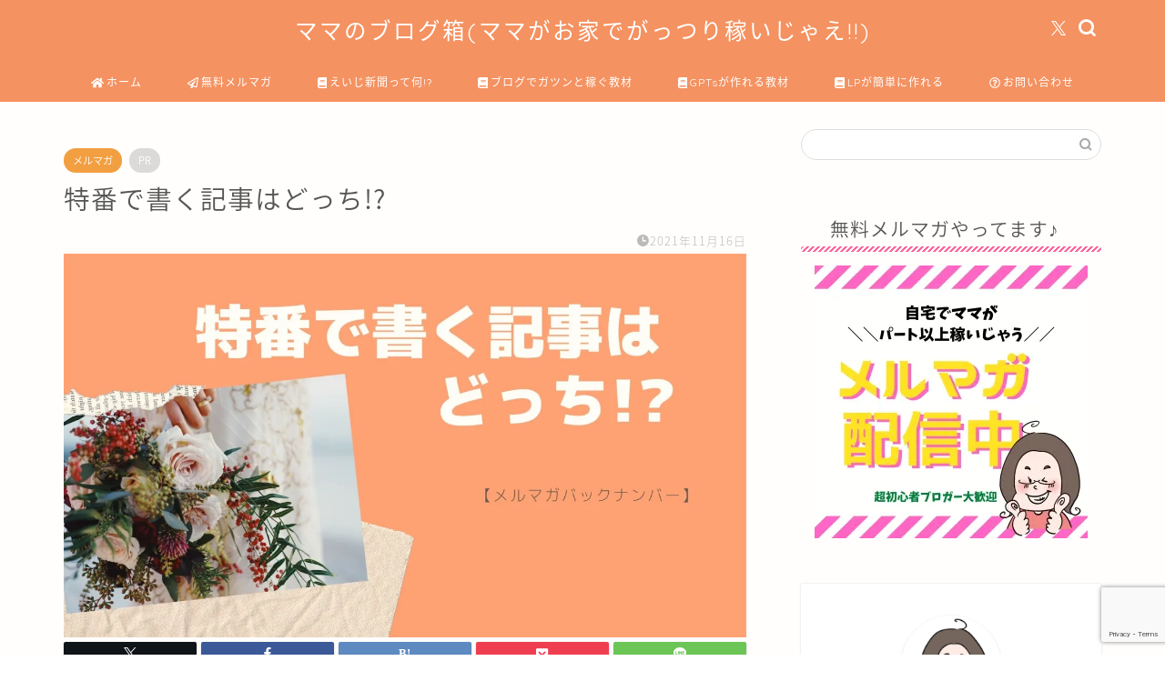

--- FILE ---
content_type: text/html; charset=UTF-8
request_url: https://mamablogbox.com/tokuban-2/
body_size: 21405
content:
<!DOCTYPE html>
<html lang="ja">
<head prefix="og: http://ogp.me/ns# fb: http://ogp.me/ns/fb# article: http://ogp.me/ns/article#">
<meta charset="utf-8">
<meta http-equiv="X-UA-Compatible" content="IE=edge">
<meta name="viewport" content="width=device-width, initial-scale=1">
<!-- ここからOGP -->
<meta property="og:type" content="blog">
			<meta property="og:title" content="特番で書く記事はどっち!?｜ママのブログ箱">
		<meta property="og:url" content="https://mamablogbox.com/tokuban-2/">
			<meta property="og:description" content="今日も、さちの【ママのブログ箱】を開いてくれてありがとうございます。 最近1週間に1回の運動を始めました。 市で開催され">
						<meta property="og:image" content="https://i0.wp.com/mamablogbox.com/wp-content/uploads/2021/11/mel93.jpg?fit=1920%2C1080&ssl=1">
	<meta property="og:site_name" content="ママのブログ箱">
<meta property="fb:admins" content="">
<meta name="twitter:card" content="summary_large_image">
	<meta name="twitter:site" content="@sachimamablog">
<!-- ここまでOGP --> 

<meta name="description" content="今日も、さちの【ママのブログ箱】を開いてくれてありがとうございます。 最近1週間に1回の運動を始めました。 市で開催され">
<link rel="canonical" href="https://mamablogbox.com/tokuban-2/">
<title>特番で書く記事はどっち!?｜ママのブログ箱</title>
<meta name='robots' content='max-image-preview:large' />
	<style>img:is([sizes="auto" i], [sizes^="auto," i]) { contain-intrinsic-size: 3000px 1500px }</style>
	<link rel='dns-prefetch' href='//cdnjs.cloudflare.com' />
<link rel='dns-prefetch' href='//use.fontawesome.com' />
<link rel='dns-prefetch' href='//stats.wp.com' />
<link rel='preconnect' href='//c0.wp.com' />
<link rel='preconnect' href='//i0.wp.com' />
<link rel="alternate" type="application/rss+xml" title="ママのブログ箱 &raquo; フィード" href="https://mamablogbox.com/feed/" />
<link rel="alternate" type="application/rss+xml" title="ママのブログ箱 &raquo; コメントフィード" href="https://mamablogbox.com/comments/feed/" />
<link rel="alternate" type="application/rss+xml" title="ママのブログ箱 &raquo; 特番で書く記事はどっち!? のコメントのフィード" href="https://mamablogbox.com/tokuban-2/feed/" />
<script type="text/javascript">
/* <![CDATA[ */
window._wpemojiSettings = {"baseUrl":"https:\/\/s.w.org\/images\/core\/emoji\/16.0.1\/72x72\/","ext":".png","svgUrl":"https:\/\/s.w.org\/images\/core\/emoji\/16.0.1\/svg\/","svgExt":".svg","source":{"concatemoji":"https:\/\/mamablogbox.com\/wp-includes\/js\/wp-emoji-release.min.js"}};
/*! This file is auto-generated */
!function(s,n){var o,i,e;function c(e){try{var t={supportTests:e,timestamp:(new Date).valueOf()};sessionStorage.setItem(o,JSON.stringify(t))}catch(e){}}function p(e,t,n){e.clearRect(0,0,e.canvas.width,e.canvas.height),e.fillText(t,0,0);var t=new Uint32Array(e.getImageData(0,0,e.canvas.width,e.canvas.height).data),a=(e.clearRect(0,0,e.canvas.width,e.canvas.height),e.fillText(n,0,0),new Uint32Array(e.getImageData(0,0,e.canvas.width,e.canvas.height).data));return t.every(function(e,t){return e===a[t]})}function u(e,t){e.clearRect(0,0,e.canvas.width,e.canvas.height),e.fillText(t,0,0);for(var n=e.getImageData(16,16,1,1),a=0;a<n.data.length;a++)if(0!==n.data[a])return!1;return!0}function f(e,t,n,a){switch(t){case"flag":return n(e,"\ud83c\udff3\ufe0f\u200d\u26a7\ufe0f","\ud83c\udff3\ufe0f\u200b\u26a7\ufe0f")?!1:!n(e,"\ud83c\udde8\ud83c\uddf6","\ud83c\udde8\u200b\ud83c\uddf6")&&!n(e,"\ud83c\udff4\udb40\udc67\udb40\udc62\udb40\udc65\udb40\udc6e\udb40\udc67\udb40\udc7f","\ud83c\udff4\u200b\udb40\udc67\u200b\udb40\udc62\u200b\udb40\udc65\u200b\udb40\udc6e\u200b\udb40\udc67\u200b\udb40\udc7f");case"emoji":return!a(e,"\ud83e\udedf")}return!1}function g(e,t,n,a){var r="undefined"!=typeof WorkerGlobalScope&&self instanceof WorkerGlobalScope?new OffscreenCanvas(300,150):s.createElement("canvas"),o=r.getContext("2d",{willReadFrequently:!0}),i=(o.textBaseline="top",o.font="600 32px Arial",{});return e.forEach(function(e){i[e]=t(o,e,n,a)}),i}function t(e){var t=s.createElement("script");t.src=e,t.defer=!0,s.head.appendChild(t)}"undefined"!=typeof Promise&&(o="wpEmojiSettingsSupports",i=["flag","emoji"],n.supports={everything:!0,everythingExceptFlag:!0},e=new Promise(function(e){s.addEventListener("DOMContentLoaded",e,{once:!0})}),new Promise(function(t){var n=function(){try{var e=JSON.parse(sessionStorage.getItem(o));if("object"==typeof e&&"number"==typeof e.timestamp&&(new Date).valueOf()<e.timestamp+604800&&"object"==typeof e.supportTests)return e.supportTests}catch(e){}return null}();if(!n){if("undefined"!=typeof Worker&&"undefined"!=typeof OffscreenCanvas&&"undefined"!=typeof URL&&URL.createObjectURL&&"undefined"!=typeof Blob)try{var e="postMessage("+g.toString()+"("+[JSON.stringify(i),f.toString(),p.toString(),u.toString()].join(",")+"));",a=new Blob([e],{type:"text/javascript"}),r=new Worker(URL.createObjectURL(a),{name:"wpTestEmojiSupports"});return void(r.onmessage=function(e){c(n=e.data),r.terminate(),t(n)})}catch(e){}c(n=g(i,f,p,u))}t(n)}).then(function(e){for(var t in e)n.supports[t]=e[t],n.supports.everything=n.supports.everything&&n.supports[t],"flag"!==t&&(n.supports.everythingExceptFlag=n.supports.everythingExceptFlag&&n.supports[t]);n.supports.everythingExceptFlag=n.supports.everythingExceptFlag&&!n.supports.flag,n.DOMReady=!1,n.readyCallback=function(){n.DOMReady=!0}}).then(function(){return e}).then(function(){var e;n.supports.everything||(n.readyCallback(),(e=n.source||{}).concatemoji?t(e.concatemoji):e.wpemoji&&e.twemoji&&(t(e.twemoji),t(e.wpemoji)))}))}((window,document),window._wpemojiSettings);
/* ]]> */
</script>
<style id='wp-emoji-styles-inline-css' type='text/css'>

	img.wp-smiley, img.emoji {
		display: inline !important;
		border: none !important;
		box-shadow: none !important;
		height: 1em !important;
		width: 1em !important;
		margin: 0 0.07em !important;
		vertical-align: -0.1em !important;
		background: none !important;
		padding: 0 !important;
	}
</style>
<link rel='stylesheet' id='wp-block-library-css' href='https://c0.wp.com/c/6.8.3/wp-includes/css/dist/block-library/style.min.css' type='text/css' media='all' />
<style id='classic-theme-styles-inline-css' type='text/css'>
/*! This file is auto-generated */
.wp-block-button__link{color:#fff;background-color:#32373c;border-radius:9999px;box-shadow:none;text-decoration:none;padding:calc(.667em + 2px) calc(1.333em + 2px);font-size:1.125em}.wp-block-file__button{background:#32373c;color:#fff;text-decoration:none}
</style>
<link rel='stylesheet' id='mediaelement-css' href='https://c0.wp.com/c/6.8.3/wp-includes/js/mediaelement/mediaelementplayer-legacy.min.css' type='text/css' media='all' />
<link rel='stylesheet' id='wp-mediaelement-css' href='https://c0.wp.com/c/6.8.3/wp-includes/js/mediaelement/wp-mediaelement.min.css' type='text/css' media='all' />
<style id='jetpack-sharing-buttons-style-inline-css' type='text/css'>
.jetpack-sharing-buttons__services-list{display:flex;flex-direction:row;flex-wrap:wrap;gap:0;list-style-type:none;margin:5px;padding:0}.jetpack-sharing-buttons__services-list.has-small-icon-size{font-size:12px}.jetpack-sharing-buttons__services-list.has-normal-icon-size{font-size:16px}.jetpack-sharing-buttons__services-list.has-large-icon-size{font-size:24px}.jetpack-sharing-buttons__services-list.has-huge-icon-size{font-size:36px}@media print{.jetpack-sharing-buttons__services-list{display:none!important}}.editor-styles-wrapper .wp-block-jetpack-sharing-buttons{gap:0;padding-inline-start:0}ul.jetpack-sharing-buttons__services-list.has-background{padding:1.25em 2.375em}
</style>
<style id='global-styles-inline-css' type='text/css'>
:root{--wp--preset--aspect-ratio--square: 1;--wp--preset--aspect-ratio--4-3: 4/3;--wp--preset--aspect-ratio--3-4: 3/4;--wp--preset--aspect-ratio--3-2: 3/2;--wp--preset--aspect-ratio--2-3: 2/3;--wp--preset--aspect-ratio--16-9: 16/9;--wp--preset--aspect-ratio--9-16: 9/16;--wp--preset--color--black: #000000;--wp--preset--color--cyan-bluish-gray: #abb8c3;--wp--preset--color--white: #ffffff;--wp--preset--color--pale-pink: #f78da7;--wp--preset--color--vivid-red: #cf2e2e;--wp--preset--color--luminous-vivid-orange: #ff6900;--wp--preset--color--luminous-vivid-amber: #fcb900;--wp--preset--color--light-green-cyan: #7bdcb5;--wp--preset--color--vivid-green-cyan: #00d084;--wp--preset--color--pale-cyan-blue: #8ed1fc;--wp--preset--color--vivid-cyan-blue: #0693e3;--wp--preset--color--vivid-purple: #9b51e0;--wp--preset--gradient--vivid-cyan-blue-to-vivid-purple: linear-gradient(135deg,rgba(6,147,227,1) 0%,rgb(155,81,224) 100%);--wp--preset--gradient--light-green-cyan-to-vivid-green-cyan: linear-gradient(135deg,rgb(122,220,180) 0%,rgb(0,208,130) 100%);--wp--preset--gradient--luminous-vivid-amber-to-luminous-vivid-orange: linear-gradient(135deg,rgba(252,185,0,1) 0%,rgba(255,105,0,1) 100%);--wp--preset--gradient--luminous-vivid-orange-to-vivid-red: linear-gradient(135deg,rgba(255,105,0,1) 0%,rgb(207,46,46) 100%);--wp--preset--gradient--very-light-gray-to-cyan-bluish-gray: linear-gradient(135deg,rgb(238,238,238) 0%,rgb(169,184,195) 100%);--wp--preset--gradient--cool-to-warm-spectrum: linear-gradient(135deg,rgb(74,234,220) 0%,rgb(151,120,209) 20%,rgb(207,42,186) 40%,rgb(238,44,130) 60%,rgb(251,105,98) 80%,rgb(254,248,76) 100%);--wp--preset--gradient--blush-light-purple: linear-gradient(135deg,rgb(255,206,236) 0%,rgb(152,150,240) 100%);--wp--preset--gradient--blush-bordeaux: linear-gradient(135deg,rgb(254,205,165) 0%,rgb(254,45,45) 50%,rgb(107,0,62) 100%);--wp--preset--gradient--luminous-dusk: linear-gradient(135deg,rgb(255,203,112) 0%,rgb(199,81,192) 50%,rgb(65,88,208) 100%);--wp--preset--gradient--pale-ocean: linear-gradient(135deg,rgb(255,245,203) 0%,rgb(182,227,212) 50%,rgb(51,167,181) 100%);--wp--preset--gradient--electric-grass: linear-gradient(135deg,rgb(202,248,128) 0%,rgb(113,206,126) 100%);--wp--preset--gradient--midnight: linear-gradient(135deg,rgb(2,3,129) 0%,rgb(40,116,252) 100%);--wp--preset--font-size--small: 13px;--wp--preset--font-size--medium: 20px;--wp--preset--font-size--large: 36px;--wp--preset--font-size--x-large: 42px;--wp--preset--spacing--20: 0.44rem;--wp--preset--spacing--30: 0.67rem;--wp--preset--spacing--40: 1rem;--wp--preset--spacing--50: 1.5rem;--wp--preset--spacing--60: 2.25rem;--wp--preset--spacing--70: 3.38rem;--wp--preset--spacing--80: 5.06rem;--wp--preset--shadow--natural: 6px 6px 9px rgba(0, 0, 0, 0.2);--wp--preset--shadow--deep: 12px 12px 50px rgba(0, 0, 0, 0.4);--wp--preset--shadow--sharp: 6px 6px 0px rgba(0, 0, 0, 0.2);--wp--preset--shadow--outlined: 6px 6px 0px -3px rgba(255, 255, 255, 1), 6px 6px rgba(0, 0, 0, 1);--wp--preset--shadow--crisp: 6px 6px 0px rgba(0, 0, 0, 1);}:where(.is-layout-flex){gap: 0.5em;}:where(.is-layout-grid){gap: 0.5em;}body .is-layout-flex{display: flex;}.is-layout-flex{flex-wrap: wrap;align-items: center;}.is-layout-flex > :is(*, div){margin: 0;}body .is-layout-grid{display: grid;}.is-layout-grid > :is(*, div){margin: 0;}:where(.wp-block-columns.is-layout-flex){gap: 2em;}:where(.wp-block-columns.is-layout-grid){gap: 2em;}:where(.wp-block-post-template.is-layout-flex){gap: 1.25em;}:where(.wp-block-post-template.is-layout-grid){gap: 1.25em;}.has-black-color{color: var(--wp--preset--color--black) !important;}.has-cyan-bluish-gray-color{color: var(--wp--preset--color--cyan-bluish-gray) !important;}.has-white-color{color: var(--wp--preset--color--white) !important;}.has-pale-pink-color{color: var(--wp--preset--color--pale-pink) !important;}.has-vivid-red-color{color: var(--wp--preset--color--vivid-red) !important;}.has-luminous-vivid-orange-color{color: var(--wp--preset--color--luminous-vivid-orange) !important;}.has-luminous-vivid-amber-color{color: var(--wp--preset--color--luminous-vivid-amber) !important;}.has-light-green-cyan-color{color: var(--wp--preset--color--light-green-cyan) !important;}.has-vivid-green-cyan-color{color: var(--wp--preset--color--vivid-green-cyan) !important;}.has-pale-cyan-blue-color{color: var(--wp--preset--color--pale-cyan-blue) !important;}.has-vivid-cyan-blue-color{color: var(--wp--preset--color--vivid-cyan-blue) !important;}.has-vivid-purple-color{color: var(--wp--preset--color--vivid-purple) !important;}.has-black-background-color{background-color: var(--wp--preset--color--black) !important;}.has-cyan-bluish-gray-background-color{background-color: var(--wp--preset--color--cyan-bluish-gray) !important;}.has-white-background-color{background-color: var(--wp--preset--color--white) !important;}.has-pale-pink-background-color{background-color: var(--wp--preset--color--pale-pink) !important;}.has-vivid-red-background-color{background-color: var(--wp--preset--color--vivid-red) !important;}.has-luminous-vivid-orange-background-color{background-color: var(--wp--preset--color--luminous-vivid-orange) !important;}.has-luminous-vivid-amber-background-color{background-color: var(--wp--preset--color--luminous-vivid-amber) !important;}.has-light-green-cyan-background-color{background-color: var(--wp--preset--color--light-green-cyan) !important;}.has-vivid-green-cyan-background-color{background-color: var(--wp--preset--color--vivid-green-cyan) !important;}.has-pale-cyan-blue-background-color{background-color: var(--wp--preset--color--pale-cyan-blue) !important;}.has-vivid-cyan-blue-background-color{background-color: var(--wp--preset--color--vivid-cyan-blue) !important;}.has-vivid-purple-background-color{background-color: var(--wp--preset--color--vivid-purple) !important;}.has-black-border-color{border-color: var(--wp--preset--color--black) !important;}.has-cyan-bluish-gray-border-color{border-color: var(--wp--preset--color--cyan-bluish-gray) !important;}.has-white-border-color{border-color: var(--wp--preset--color--white) !important;}.has-pale-pink-border-color{border-color: var(--wp--preset--color--pale-pink) !important;}.has-vivid-red-border-color{border-color: var(--wp--preset--color--vivid-red) !important;}.has-luminous-vivid-orange-border-color{border-color: var(--wp--preset--color--luminous-vivid-orange) !important;}.has-luminous-vivid-amber-border-color{border-color: var(--wp--preset--color--luminous-vivid-amber) !important;}.has-light-green-cyan-border-color{border-color: var(--wp--preset--color--light-green-cyan) !important;}.has-vivid-green-cyan-border-color{border-color: var(--wp--preset--color--vivid-green-cyan) !important;}.has-pale-cyan-blue-border-color{border-color: var(--wp--preset--color--pale-cyan-blue) !important;}.has-vivid-cyan-blue-border-color{border-color: var(--wp--preset--color--vivid-cyan-blue) !important;}.has-vivid-purple-border-color{border-color: var(--wp--preset--color--vivid-purple) !important;}.has-vivid-cyan-blue-to-vivid-purple-gradient-background{background: var(--wp--preset--gradient--vivid-cyan-blue-to-vivid-purple) !important;}.has-light-green-cyan-to-vivid-green-cyan-gradient-background{background: var(--wp--preset--gradient--light-green-cyan-to-vivid-green-cyan) !important;}.has-luminous-vivid-amber-to-luminous-vivid-orange-gradient-background{background: var(--wp--preset--gradient--luminous-vivid-amber-to-luminous-vivid-orange) !important;}.has-luminous-vivid-orange-to-vivid-red-gradient-background{background: var(--wp--preset--gradient--luminous-vivid-orange-to-vivid-red) !important;}.has-very-light-gray-to-cyan-bluish-gray-gradient-background{background: var(--wp--preset--gradient--very-light-gray-to-cyan-bluish-gray) !important;}.has-cool-to-warm-spectrum-gradient-background{background: var(--wp--preset--gradient--cool-to-warm-spectrum) !important;}.has-blush-light-purple-gradient-background{background: var(--wp--preset--gradient--blush-light-purple) !important;}.has-blush-bordeaux-gradient-background{background: var(--wp--preset--gradient--blush-bordeaux) !important;}.has-luminous-dusk-gradient-background{background: var(--wp--preset--gradient--luminous-dusk) !important;}.has-pale-ocean-gradient-background{background: var(--wp--preset--gradient--pale-ocean) !important;}.has-electric-grass-gradient-background{background: var(--wp--preset--gradient--electric-grass) !important;}.has-midnight-gradient-background{background: var(--wp--preset--gradient--midnight) !important;}.has-small-font-size{font-size: var(--wp--preset--font-size--small) !important;}.has-medium-font-size{font-size: var(--wp--preset--font-size--medium) !important;}.has-large-font-size{font-size: var(--wp--preset--font-size--large) !important;}.has-x-large-font-size{font-size: var(--wp--preset--font-size--x-large) !important;}
:where(.wp-block-post-template.is-layout-flex){gap: 1.25em;}:where(.wp-block-post-template.is-layout-grid){gap: 1.25em;}
:where(.wp-block-columns.is-layout-flex){gap: 2em;}:where(.wp-block-columns.is-layout-grid){gap: 2em;}
:root :where(.wp-block-pullquote){font-size: 1.5em;line-height: 1.6;}
</style>
<link rel='stylesheet' id='contact-form-7-css' href='https://mamablogbox.com/wp-content/plugins/contact-form-7/includes/css/styles.css' type='text/css' media='all' />
<link rel='stylesheet' id='toc-screen-css' href='https://mamablogbox.com/wp-content/plugins/table-of-contents-plus/screen.min.css' type='text/css' media='all' />
<link rel='stylesheet' id='parent-style-css' href='https://mamablogbox.com/wp-content/themes/jin/style.css' type='text/css' media='all' />
<link rel='stylesheet' id='theme-style-css' href='https://mamablogbox.com/wp-content/themes/jin-child/style.css' type='text/css' media='all' />
<link rel='stylesheet' id='fontawesome-style-css' href='https://use.fontawesome.com/releases/v5.6.3/css/all.css' type='text/css' media='all' />
<link rel='stylesheet' id='swiper-style-css' href='https://cdnjs.cloudflare.com/ajax/libs/Swiper/4.0.7/css/swiper.min.css' type='text/css' media='all' />
<link rel='stylesheet' id='pochipp-front-css' href='https://mamablogbox.com/wp-content/plugins/pochipp/dist/css/style.css' type='text/css' media='all' />
<script type="text/javascript" src="https://c0.wp.com/c/6.8.3/wp-includes/js/jquery/jquery.min.js" id="jquery-core-js"></script>
<script type="text/javascript" src="https://c0.wp.com/c/6.8.3/wp-includes/js/jquery/jquery-migrate.min.js" id="jquery-migrate-js"></script>
<link rel="https://api.w.org/" href="https://mamablogbox.com/wp-json/" /><link rel="alternate" title="JSON" type="application/json" href="https://mamablogbox.com/wp-json/wp/v2/posts/1030" /><link rel='shortlink' href='https://mamablogbox.com/?p=1030' />
<link rel="alternate" title="oEmbed (JSON)" type="application/json+oembed" href="https://mamablogbox.com/wp-json/oembed/1.0/embed?url=https%3A%2F%2Fmamablogbox.com%2Ftokuban-2%2F" />
<link rel="alternate" title="oEmbed (XML)" type="text/xml+oembed" href="https://mamablogbox.com/wp-json/oembed/1.0/embed?url=https%3A%2F%2Fmamablogbox.com%2Ftokuban-2%2F&#038;format=xml" />
	<style>img#wpstats{display:none}</style>
		<!-- Pochipp -->
<style id="pchpp_custom_style">:root{--pchpp-color-inline: #069A8E;--pchpp-color-custom: #5ca250;--pchpp-color-custom-2: #8e59e4;--pchpp-color-amazon: #f99a0c;--pchpp-color-rakuten: #e0423c;--pchpp-color-yahoo: #438ee8;--pchpp-color-mercari: #3c3c3c;--pchpp-inline-bg-color: var(--pchpp-color-inline);--pchpp-inline-txt-color: #fff;--pchpp-inline-shadow: 0 1px 4px -1px rgba(0, 0, 0, 0.2);--pchpp-inline-radius: 0px;--pchpp-inline-width: auto;}</style>
<script id="pchpp_vars">window.pchppVars = {};window.pchppVars.ajaxUrl = "https://mamablogbox.com/wp-admin/admin-ajax.php";window.pchppVars.ajaxNonce = "f777ac8af4";</script>

<!-- / Pochipp -->
	<style type="text/css">
		#wrapper {
			background-color: #fffefc;
			background-image: url();
					}

		.related-entry-headline-text span:before,
		#comment-title span:before,
		#reply-title span:before {
			background-color: #f9669c;
			border-color: #f9669c !important;
		}

		#breadcrumb:after,
		#page-top a {
			background-color: #f49261;
		}

		footer {
			background-color: #f49261;
		}

		.footer-inner a,
		#copyright,
		#copyright-center {
			border-color: #fff !important;
			color: #fff !important;
		}

		#footer-widget-area {
			border-color: #fff !important;
		}

		.page-top-footer a {
			color: #f49261 !important;
		}

		#breadcrumb ul li,
		#breadcrumb ul li a {
			color: #f49261 !important;
		}

		body,
		a,
		a:link,
		a:visited,
		.my-profile,
		.widgettitle,
		.tabBtn-mag label {
			color: #555555;
		}

		a:hover {
			color: #72f934;
		}

		.widget_nav_menu ul>li>a:before,
		.widget_categories ul>li>a:before,
		.widget_pages ul>li>a:before,
		.widget_recent_entries ul>li>a:before,
		.widget_archive ul>li>a:before,
		.widget_archive form:after,
		.widget_categories form:after,
		.widget_nav_menu ul>li>ul.sub-menu>li>a:before,
		.widget_categories ul>li>.children>li>a:before,
		.widget_pages ul>li>.children>li>a:before,
		.widget_nav_menu ul>li>ul.sub-menu>li>ul.sub-menu li>a:before,
		.widget_categories ul>li>.children>li>.children li>a:before,
		.widget_pages ul>li>.children>li>.children li>a:before {
			color: #f9669c;
		}

		.widget_nav_menu ul .sub-menu .sub-menu li a:before {
			background-color: #555555 !important;
		}

		.d--labeling-act-border {
			border-color: rgba(85, 85, 85, 0.18);
		}

		.c--labeling-act.d--labeling-act-solid {
			background-color: rgba(85, 85, 85, 0.06);
		}

		.a--labeling-act {
			color: rgba(85, 85, 85, 0.6);
		}

		.a--labeling-small-act span {
			background-color: rgba(85, 85, 85, 0.21);
		}

		.c--labeling-act.d--labeling-act-strong {
			background-color: rgba(85, 85, 85, 0.045);
		}

		.d--labeling-act-strong .a--labeling-act {
			color: rgba(85, 85, 85, 0.75);
		}


		footer .footer-widget,
		footer .footer-widget a,
		footer .footer-widget ul li,
		.footer-widget.widget_nav_menu ul>li>a:before,
		.footer-widget.widget_categories ul>li>a:before,
		.footer-widget.widget_recent_entries ul>li>a:before,
		.footer-widget.widget_pages ul>li>a:before,
		.footer-widget.widget_archive ul>li>a:before,
		footer .widget_tag_cloud .tagcloud a:before {
			color: #fff !important;
			border-color: #fff !important;
		}

		footer .footer-widget .widgettitle {
			color: #fff !important;
			border-color: #f29f41 !important;
		}

		footer .widget_nav_menu ul .children .children li a:before,
		footer .widget_categories ul .children .children li a:before,
		footer .widget_nav_menu ul .sub-menu .sub-menu li a:before {
			background-color: #fff !important;
		}

		#drawernav a:hover,
		.post-list-title,
		#prev-next p,
		#toc_container .toc_list li a {
			color: #555555 !important;
		}

		#header-box {
			background-color: #f49261;
		}

		@media (min-width: 768px) {

			#header-box .header-box10-bg:before,
			#header-box .header-box11-bg:before {
				border-radius: 2px;
			}
		}

		@media (min-width: 768px) {
			.top-image-meta {
				margin-top: calc(50px - 30px);
			}
		}

		@media (min-width: 1200px) {
			.top-image-meta {
				margin-top: calc(50px);
			}
		}

		.pickup-contents:before {
			background-color: #f49261 !important;
		}

		.main-image-text {
			color: #dd3333;
		}

		.main-image-text-sub {
			color: #686357;
		}

		@media (min-width: 481px) {
			#site-info {
				padding-top: 15px !important;
				padding-bottom: 15px !important;
			}
		}

		#site-info span a {
			color: #ffffff !important;
		}

		#headmenu .headsns .line a svg {
			fill: #ffffff !important;
		}

		#headmenu .headsns a,
		#headmenu {
			color: #ffffff !important;
			border-color: #ffffff !important;
		}

		.profile-follow .line-sns a svg {
			fill: #f9669c !important;
		}

		.profile-follow .line-sns a:hover svg {
			fill: #f29f41 !important;
		}

		.profile-follow a {
			color: #f9669c !important;
			border-color: #f9669c !important;
		}

		.profile-follow a:hover,
		#headmenu .headsns a:hover {
			color: #f29f41 !important;
			border-color: #f29f41 !important;
		}

		.search-box:hover {
			color: #f29f41 !important;
			border-color: #f29f41 !important;
		}

		#header #headmenu .headsns .line a:hover svg {
			fill: #f29f41 !important;
		}

		.cps-icon-bar,
		#navtoggle:checked+.sp-menu-open .cps-icon-bar {
			background-color: #ffffff;
		}

		#nav-container {
			background-color: #f49261;
		}

		.menu-box .menu-item svg {
			fill: #ffffff;
		}

		#drawernav ul.menu-box>li>a,
		#drawernav2 ul.menu-box>li>a,
		#drawernav3 ul.menu-box>li>a,
		#drawernav4 ul.menu-box>li>a,
		#drawernav5 ul.menu-box>li>a,
		#drawernav ul.menu-box>li.menu-item-has-children:after,
		#drawernav2 ul.menu-box>li.menu-item-has-children:after,
		#drawernav3 ul.menu-box>li.menu-item-has-children:after,
		#drawernav4 ul.menu-box>li.menu-item-has-children:after,
		#drawernav5 ul.menu-box>li.menu-item-has-children:after {
			color: #ffffff !important;
		}

		#drawernav ul.menu-box li a,
		#drawernav2 ul.menu-box li a,
		#drawernav3 ul.menu-box li a,
		#drawernav4 ul.menu-box li a,
		#drawernav5 ul.menu-box li a {
			font-size: 12px !important;
		}

		#drawernav3 ul.menu-box>li {
			color: #555555 !important;
		}

		#drawernav4 .menu-box>.menu-item>a:after,
		#drawernav3 .menu-box>.menu-item>a:after,
		#drawernav .menu-box>.menu-item>a:after {
			background-color: #ffffff !important;
		}

		#drawernav2 .menu-box>.menu-item:hover,
		#drawernav5 .menu-box>.menu-item:hover {
			border-top-color: #f9669c !important;
		}

		.cps-info-bar a {
			background-color: #a1f943 !important;
		}

		@media (min-width: 768px) {
			.post-list-mag .post-list-item:not(:nth-child(2n)) {
				margin-right: 2.6%;
			}
		}

		@media (min-width: 768px) {

			#tab-1:checked~.tabBtn-mag li [for="tab-1"]:after,
			#tab-2:checked~.tabBtn-mag li [for="tab-2"]:after,
			#tab-3:checked~.tabBtn-mag li [for="tab-3"]:after,
			#tab-4:checked~.tabBtn-mag li [for="tab-4"]:after {
				border-top-color: #f9669c !important;
			}

			.tabBtn-mag label {
				border-bottom-color: #f9669c !important;
			}
		}

		#tab-1:checked~.tabBtn-mag li [for="tab-1"],
		#tab-2:checked~.tabBtn-mag li [for="tab-2"],
		#tab-3:checked~.tabBtn-mag li [for="tab-3"],
		#tab-4:checked~.tabBtn-mag li [for="tab-4"],
		#prev-next a.next:after,
		#prev-next a.prev:after,
		.more-cat-button a:hover span:before {
			background-color: #f9669c !important;
		}


		.swiper-slide .post-list-cat,
		.post-list-mag .post-list-cat,
		.post-list-mag3col .post-list-cat,
		.post-list-mag-sp1col .post-list-cat,
		.swiper-pagination-bullet-active,
		.pickup-cat,
		.post-list .post-list-cat,
		#breadcrumb .bcHome a:hover span:before,
		.popular-item:nth-child(1) .pop-num,
		.popular-item:nth-child(2) .pop-num,
		.popular-item:nth-child(3) .pop-num {
			background-color: #f29f41 !important;
		}

		.sidebar-btn a,
		.profile-sns-menu {
			background-color: #f29f41 !important;
		}

		.sp-sns-menu a,
		.pickup-contents-box a:hover .pickup-title {
			border-color: #f9669c !important;
			color: #f9669c !important;
		}

		.pro-line svg {
			fill: #f9669c !important;
		}

		.cps-post-cat a,
		.meta-cat,
		.popular-cat {
			background-color: #f29f41 !important;
			border-color: #f29f41 !important;
		}

		.tagicon,
		.tag-box a,
		#toc_container .toc_list>li,
		#toc_container .toc_title {
			color: #f9669c !important;
		}

		.widget_tag_cloud a::before {
			color: #555555 !important;
		}

		.tag-box a,
		#toc_container:before {
			border-color: #f9669c !important;
		}

		.cps-post-cat a:hover {
			color: #72f934 !important;
		}

		.pagination li:not([class*="current"]) a:hover,
		.widget_tag_cloud a:hover {
			background-color: #f9669c !important;
		}

		.pagination li:not([class*="current"]) a:hover {
			opacity: 0.5 !important;
		}

		.pagination li.current a {
			background-color: #f9669c !important;
			border-color: #f9669c !important;
		}

		.nextpage a:hover span {
			color: #f9669c !important;
			border-color: #f9669c !important;
		}

		.cta-content:before {
			background-color: #4696a3 !important;
		}

		.cta-text,
		.info-title {
			color: #fff !important;
		}

		#footer-widget-area.footer_style1 .widgettitle {
			border-color: #f29f41 !important;
		}

		.sidebar_style1 .widgettitle,
		.sidebar_style5 .widgettitle {
			border-color: #f9669c !important;
		}

		.sidebar_style2 .widgettitle,
		.sidebar_style4 .widgettitle,
		.sidebar_style6 .widgettitle,
		#home-bottom-widget .widgettitle,
		#home-top-widget .widgettitle,
		#post-bottom-widget .widgettitle,
		#post-top-widget .widgettitle {
			background-color: #f9669c !important;
		}

		#home-bottom-widget .widget_search .search-box input[type="submit"],
		#home-top-widget .widget_search .search-box input[type="submit"],
		#post-bottom-widget .widget_search .search-box input[type="submit"],
		#post-top-widget .widget_search .search-box input[type="submit"] {
			background-color: #f29f41 !important;
		}

		.tn-logo-size {
			font-size: 180% !important;
		}

		@media (min-width: 481px) {
			.tn-logo-size img {
				width: calc(180%*0.5) !important;
			}
		}

		@media (min-width: 768px) {
			.tn-logo-size img {
				width: calc(180%*2.2) !important;
			}
		}

		@media (min-width: 1200px) {
			.tn-logo-size img {
				width: 180% !important;
			}
		}

		.sp-logo-size {
			font-size: 120% !important;
		}

		.sp-logo-size img {
			width: 120% !important;
		}

		.cps-post-main ul>li:before,
		.cps-post-main ol>li:before {
			background-color: #f29f41 !important;
		}

		.profile-card .profile-title {
			background-color: #f9669c !important;
		}

		.profile-card {
			border-color: #f9669c !important;
		}

		.cps-post-main a {
			color: #0044cc;
		}

		.cps-post-main .marker {
			background: -webkit-linear-gradient(transparent 60%, #f9f936 0%);
			background: linear-gradient(transparent 60%, #f9f936 0%);
		}

		.cps-post-main .marker2 {
			background: -webkit-linear-gradient(transparent 60%, #ff7f7f 0%);
			background: linear-gradient(transparent 60%, #ff7f7f 0%);
		}

		.cps-post-main .jic-sc {
			color: #e9546b;
		}


		.simple-box1 {
			border-color: #ffcd44 !important;
		}

		.simple-box2 {
			border-color: #f2bf7d !important;
		}

		.simple-box3 {
			border-color: #ffcd44 !important;
		}

		.simple-box4 {
			border-color: #7badd8 !important;
		}

		.simple-box4:before {
			background-color: #7badd8;
		}

		.simple-box5 {
			border-color: #e896c7 !important;
		}

		.simple-box5:before {
			background-color: #e896c7;
		}

		.simple-box6 {
			background-color: #fffdef !important;
		}

		.simple-box7 {
			border-color: #def1f9 !important;
		}

		.simple-box7:before {
			background-color: #def1f9 !important;
		}

		.simple-box8 {
			border-color: #96ddc1 !important;
		}

		.simple-box8:before {
			background-color: #96ddc1 !important;
		}

		.simple-box9:before {
			background-color: #e1c0e8 !important;
		}

		.simple-box9:after {
			border-color: #e1c0e8 #e1c0e8 #fffefc #fffefc !important;
		}

		.kaisetsu-box1:before,
		.kaisetsu-box1-title {
			background-color: #ffb49e !important;
		}

		.kaisetsu-box2 {
			border-color: #6396a3 !important;
		}

		.kaisetsu-box2-title {
			background-color: #6396a3 !important;
		}

		.kaisetsu-box4 {
			border-color: #ea91a9 !important;
		}

		.kaisetsu-box4-title {
			background-color: #ea91a9 !important;
		}

		.kaisetsu-box5:before {
			background-color: #57b3ba !important;
		}

		.kaisetsu-box5-title {
			background-color: #57b3ba !important;
		}

		.concept-box1 {
			border-color: #85db8f !important;
		}

		.concept-box1:after {
			background-color: #85db8f !important;
		}

		.concept-box1:before {
			content: "ポイント" !important;
			color: #85db8f !important;
		}

		.concept-box2 {
			border-color: #f7cf6a !important;
		}

		.concept-box2:after {
			background-color: #f7cf6a !important;
		}

		.concept-box2:before {
			content: "注意点" !important;
			color: #f7cf6a !important;
		}

		.concept-box3 {
			border-color: #86cee8 !important;
		}

		.concept-box3:after {
			background-color: #86cee8 !important;
		}

		.concept-box3:before {
			content: "良い例" !important;
			color: #86cee8 !important;
		}

		.concept-box4 {
			border-color: #ed8989 !important;
		}

		.concept-box4:after {
			background-color: #ed8989 !important;
		}

		.concept-box4:before {
			content: "悪い例" !important;
			color: #ed8989 !important;
		}

		.concept-box5 {
			border-color: #9e9e9e !important;
		}

		.concept-box5:after {
			background-color: #9e9e9e !important;
		}

		.concept-box5:before {
			content: "参考" !important;
			color: #9e9e9e !important;
		}

		.concept-box6 {
			border-color: #8eaced !important;
		}

		.concept-box6:after {
			background-color: #8eaced !important;
		}

		.concept-box6:before {
			content: "メモ" !important;
			color: #8eaced !important;
		}

		.innerlink-box1,
		.blog-card {
			border-color: #ffcd44 !important;
		}

		.innerlink-box1-title {
			background-color: #ffcd44 !important;
			border-color: #ffcd44 !important;
		}

		.innerlink-box1:before,
		.blog-card-hl-box {
			background-color: #ffcd44 !important;
		}

		.concept-box1:before,
		.concept-box2:before,
		.concept-box3:before,
		.concept-box4:before,
		.concept-box5:before,
		.concept-box6:before {
			background-color: #fffefc;
			background-image: url();
		}

		.concept-box1:after,
		.concept-box2:after,
		.concept-box3:after,
		.concept-box4:after,
		.concept-box5:after,
		.concept-box6:after {
			border-color: #fffefc;
			border-image: url() 27 23 / 50px 30px / 1rem round space0 / 5px 5px;
		}

		.jin-ac-box01-title::after {
			color: #f9669c;
		}

		.color-button01 a,
		.color-button01 a:hover,
		.color-button01:before {
			background-color: #f9916b !important;
		}

		.top-image-btn-color a,
		.top-image-btn-color a:hover,
		.top-image-btn-color:before {
			background-color: #114cfc !important;
		}

		.color-button02 a,
		.color-button02 a:hover,
		.color-button02:before {
			background-color: #f442c8 !important;
		}

		.color-button01-big a,
		.color-button01-big a:hover,
		.color-button01-big:before {
			background-color: #ffcd44 !important;
		}

		.color-button01-big a,
		.color-button01-big:before {
			border-radius: 5px !important;
		}

		.color-button01-big a {
			padding-top: 20px !important;
			padding-bottom: 20px !important;
		}

		.color-button02-big a,
		.color-button02-big a:hover,
		.color-button02-big:before {
			background-color: #79c3ce !important;
		}

		.color-button02-big a,
		.color-button02-big:before {
			border-radius: 40px !important;
		}

		.color-button02-big a {
			padding-top: 20px !important;
			padding-bottom: 20px !important;
		}

		.color-button01-big {
			width: 75% !important;
		}

		.color-button02-big {
			width: 75% !important;
		}

		.top-image-btn-color:before,
		.color-button01:before,
		.color-button02:before,
		.color-button01-big:before,
		.color-button02-big:before {
			bottom: -1px;
			left: -1px;
			width: 100%;
			height: 100%;
			border-radius: 6px;
			box-shadow: 0px 1px 5px 0px rgba(0, 0, 0, 0.25);
			-webkit-transition: all .4s;
			transition: all .4s;
		}

		.top-image-btn-color a:hover,
		.color-button01 a:hover,
		.color-button02 a:hover,
		.color-button01-big a:hover,
		.color-button02-big a:hover {
			-webkit-transform: translateY(2px);
			transform: translateY(2px);
			-webkit-filter: brightness(0.95);
			filter: brightness(0.95);
		}

		.top-image-btn-color:hover:before,
		.color-button01:hover:before,
		.color-button02:hover:before,
		.color-button01-big:hover:before,
		.color-button02-big:hover:before {
			-webkit-transform: translateY(2px);
			transform: translateY(2px);
			box-shadow: none !important;
		}

		.h2-style01 h2,
		.h2-style02 h2:before,
		.h2-style03 h2,
		.h2-style04 h2:before,
		.h2-style05 h2,
		.h2-style07 h2:before,
		.h2-style07 h2:after,
		.h3-style03 h3:before,
		.h3-style02 h3:before,
		.h3-style05 h3:before,
		.h3-style07 h3:before,
		.h2-style08 h2:after,
		.h2-style10 h2:before,
		.h2-style10 h2:after,
		.h3-style02 h3:after,
		.h4-style02 h4:before {
			background-color: #f9669c !important;
		}

		.h3-style01 h3,
		.h3-style04 h3,
		.h3-style05 h3,
		.h3-style06 h3,
		.h4-style01 h4,
		.h2-style02 h2,
		.h2-style08 h2,
		.h2-style08 h2:before,
		.h2-style09 h2,
		.h4-style03 h4 {
			border-color: #f9669c !important;
		}

		.h2-style05 h2:before {
			border-top-color: #f9669c !important;
		}

		.h2-style06 h2:before,
		.sidebar_style3 .widgettitle:after {
			background-image: linear-gradient(-45deg,
					transparent 25%,
					#f9669c 25%,
					#f9669c 50%,
					transparent 50%,
					transparent 75%,
					#f9669c 75%,
					#f9669c);
		}

		.jin-h2-icons.h2-style02 h2 .jic:before,
		.jin-h2-icons.h2-style04 h2 .jic:before,
		.jin-h2-icons.h2-style06 h2 .jic:before,
		.jin-h2-icons.h2-style07 h2 .jic:before,
		.jin-h2-icons.h2-style08 h2 .jic:before,
		.jin-h2-icons.h2-style09 h2 .jic:before,
		.jin-h2-icons.h2-style10 h2 .jic:before,
		.jin-h3-icons.h3-style01 h3 .jic:before,
		.jin-h3-icons.h3-style02 h3 .jic:before,
		.jin-h3-icons.h3-style03 h3 .jic:before,
		.jin-h3-icons.h3-style04 h3 .jic:before,
		.jin-h3-icons.h3-style05 h3 .jic:before,
		.jin-h3-icons.h3-style06 h3 .jic:before,
		.jin-h3-icons.h3-style07 h3 .jic:before,
		.jin-h4-icons.h4-style01 h4 .jic:before,
		.jin-h4-icons.h4-style02 h4 .jic:before,
		.jin-h4-icons.h4-style03 h4 .jic:before,
		.jin-h4-icons.h4-style04 h4 .jic:before {
			color: #f9669c;
		}

		@media all and (-ms-high-contrast:none) {

			*::-ms-backdrop,
			.color-button01:before,
			.color-button02:before,
			.color-button01-big:before,
			.color-button02-big:before {
				background-color: #595857 !important;
			}
		}

		.jin-lp-h2 h2,
		.jin-lp-h2 h2 {
			background-color: transparent !important;
			border-color: transparent !important;
			color: #555555 !important;
		}

		.jincolumn-h3style2 {
			border-color: #f9669c !important;
		}

		.jinlph2-style1 h2:first-letter {
			color: #f9669c !important;
		}

		.jinlph2-style2 h2,
		.jinlph2-style3 h2 {
			border-color: #f9669c !important;
		}

		.jin-photo-title .jin-fusen1-down,
		.jin-photo-title .jin-fusen1-even,
		.jin-photo-title .jin-fusen1-up {
			border-left-color: #f9669c;
		}

		.jin-photo-title .jin-fusen2,
		.jin-photo-title .jin-fusen3 {
			background-color: #f9669c;
		}

		.jin-photo-title .jin-fusen2:before,
		.jin-photo-title .jin-fusen3:before {
			border-top-color: #f9669c;
		}

		.has-huge-font-size {
			font-size: 42px !important;
		}

		.has-large-font-size {
			font-size: 36px !important;
		}

		.has-medium-font-size {
			font-size: 20px !important;
		}

		.has-normal-font-size {
			font-size: 16px !important;
		}

		.has-small-font-size {
			font-size: 13px !important;
		}
	</style>
<script type="application/ld+json">
{
    "@context": "https://schema.org",
    "@type": "BlogPosting",
    "mainEntityOfPage": {
        "@type": "WebPage",
        "@id": "https://mamablogbox.com/tokuban-2/"
    },
    "headline": "特番で書く記事はどっち!?",
    "description": "今日も、さちの【ママのブログ箱】を開いてくれてありがとうございます。 最近1週間に1回の運動を始めました。 市で開催される運動なので、ゆるーく運動不足にはちょうどいいんですが、本日の運動は、ゆるすぎた。 と、運動の話は編集後記で。 さて、今&hellip;",
    "datePublished": "2021-11-16T14:55:57+09:00",
    "dateModified": "2021-11-16T14:55:57+09:00",
    "author": {
        "@type": "Person",
        "name": "sachi",
        "url": "https://mamablogbox.com/author/sachi/"
    },
    "publisher": {
        "@type": "Organization",
        "name": "ママのブログ箱",
        "url": "https://mamablogbox.com/",
        "logo": {
            "@type": "ImageObject",
            "url": "https://i0.wp.com/mamablogbox.com/wp-content/uploads/2021/01/cropped-A49D9678-EF92-4559-867C-FBE651782C1B.png?fit=512%2C512&ssl=1"
        }
    },
    "image": "https://i0.wp.com/mamablogbox.com/wp-content/uploads/2021/11/mel93.jpg?fit=1920%2C1080&ssl=1"
}
</script>
<script type="application/ld+json">
{
    "@context": "https://schema.org",
    "@type": "BreadcrumbList",
    "itemListElement": [
        {
            "@type": "ListItem",
            "position": 1,
            "name": "HOME",
            "item": "https://mamablogbox.com/"
        },
        {
            "@type": "ListItem",
            "position": 2,
            "name": "メルマガ",
            "item": "https://mamablogbox.com/category/%e3%83%a1%e3%83%ab%e3%83%9e%e3%82%ac/"
        },
        {
            "@type": "ListItem",
            "position": 3,
            "name": "特番で書く記事はどっち!?",
            "item": "https://mamablogbox.com/tokuban-2/"
        }
    ]
}
</script>
<link rel="icon" href="https://i0.wp.com/mamablogbox.com/wp-content/uploads/2021/01/cropped-A49D9678-EF92-4559-867C-FBE651782C1B.png?fit=32%2C32&#038;ssl=1" sizes="32x32" />
<link rel="icon" href="https://i0.wp.com/mamablogbox.com/wp-content/uploads/2021/01/cropped-A49D9678-EF92-4559-867C-FBE651782C1B.png?fit=192%2C192&#038;ssl=1" sizes="192x192" />
<link rel="apple-touch-icon" href="https://i0.wp.com/mamablogbox.com/wp-content/uploads/2021/01/cropped-A49D9678-EF92-4559-867C-FBE651782C1B.png?fit=180%2C180&#038;ssl=1" />
<meta name="msapplication-TileImage" content="https://i0.wp.com/mamablogbox.com/wp-content/uploads/2021/01/cropped-A49D9678-EF92-4559-867C-FBE651782C1B.png?fit=270%2C270&#038;ssl=1" />
		<style type="text/css" id="wp-custom-css">
			.proflink a{
	display:block;
	text-align:center;
	padding:7px 10px;
	background:#aaa;/*カラーは変更*/
	width:50%;
	margin:0 auto;
	margin-top:20px;
	border-radius:20px;
	border:3px double #fff;
	font-size:0.65rem;
	color:#fff;
}
.proflink a:hover{
		opacity:0.75;
}

//固定ページのヘッダーとフッターを消す
.page-id-2445  .entry-title {
display: none;
}

.page-id-2445 .header-box {
display: none;
}
.page-id-2445 .fixed-content {
display: none;
}
.page-id-2445 .printfriendly {
display: none;
} 
.page-id-2445 footer {
    display: none;
}

//固定ページのヘッダーとフッターを消す
.page-id-2403  .entry-title {
display: none;
}

.page-id-2403 .header-box {
display: none;
}
.page-id-2403 .fixed-content {
display: none;
}
.page-id-2403 .printfriendly {
display: none;
} 
.page-id-2403 footer {
    display: none;
}

//固定ページのヘッダーとフッターを消す
.page-id-2441  .entry-title {
display: none;
}

.page-id-2441 .header-box {
display: none;
}
.page-id-2441 .fixed-content {
display: none;
}
.page-id-2441 .printfriendly {
display: none;
} 
.page-id-2441 footer {
    display: none;
}

//固定ページのヘッダーとフッターを消す
.page-id-2576  .entry-title {
display: none;
}

.page-id-2576 .header-box {
display: none;
}
.page-id-2576 .fixed-content {
display: none;
}
.page-id-2576 .printfriendly {
display: none;
} 
.page-id-2576 footer {
    display: none;
}

//固定ページのヘッダーとフッターを消す
.page-id-2591  .entry-title {
display: none;
}

.page-id-2591 .header-box {
display: none;
}
.page-id-2591 .fixed-content {
display: none;
}
.page-id-2591 .printfriendly {
display: none;
} 
.page-id-2591 footer {
    display: none;
}

//固定ページのヘッダーとフッターを消す
.page-id-2750  .entry-title {
display: none;
}

.page-id-2750 .header-box {
display: none;
}
.page-id-2750 .fixed-content {
display: none;
}
.page-id-2750 .printfriendly {
display: none;
} 
.page-id-2750 footer {
    display: none;
}

//固定ページのヘッダーとフッターを消す
.page-id-3132  .entry-title {
display: none;
}

.page-id-3132 .header-box {
display: none;
}
.page-id-3132 .fixed-content {
display: none;
}
.page-id-3132 .printfriendly {
display: none;
} 
.page-id-3132 footer {
    display: none;
}

//固定ページのヘッダーとフッターを消す
.page-id-3411  .entry-title {
display: none;
}

.page-id-3411 .header-box {
display: none;
}
.page-id-3411 .fixed-content {
display: none;
}
.page-id-3411 .printfriendly {
display: none;
} 
.page-id-3411 footer {
    display: none;
}

//固定ページのヘッダーとフッターを消す
.page-id-3594  .entry-title {
display: none;
}

.page-id-3594 .header-box {
display: none;
}
.page-id-3594 .fixed-content {
display: none;
}
.page-id-3594 .printfriendly {
display: none;
} 
.page-id-3594 footer {
    display: none;
}

//固定ページのヘッダーとフッターを消す
.page-id-3907  .entry-title {
display: none;
}

.page-id-3907 .header-box {
display: none;
}
.page-id-3907 .fixed-content {
display: none;
}
.page-id-3907 .printfriendly {
display: none;
} 
.page-id-3907 footer {
    display: none;
}

//固定ページのヘッダーとフッターを消す
.page-id-3977  .entry-title {
display: none;
}

.page-id-3977 .header-box {
display: none;
}
.page-id-3977 .fixed-content {
display: none;
}
.page-id-3977 .printfriendly {
display: none;
} 
.page-id-3977 footer {
    display: none;
}		</style>
			
<!--カエレバCSS-->
<!--アプリーチCSS-->

<!-- Google tag (gtag.js) -->
<script async src="https://www.googletagmanager.com/gtag/js?id=G-XDB9FT128E"></script>
<script>
  window.dataLayer = window.dataLayer || [];
  function gtag(){dataLayer.push(arguments);}
  gtag('js', new Date());

  gtag('config', 'G-XDB9FT128E');
</script>




<!-- Global site tag (gtag.js) - Google Analytics -->
<script async src="https://www.googletagmanager.com/gtag/js?id=G-XDB9FT128E"></script>
<script>
  window.dataLayer = window.dataLayer || [];
  function gtag(){dataLayer.push(arguments);}
  gtag('js', new Date());

  gtag('config', 'G-XDB9FT128E');
</script>

<meta name="google-site-verification" content="qEglhcoSkdng1ktXAv1UVN4iFNGG2snDURFS3g9rgow" />
</head>
<body class="wp-singular post-template-default single single-post postid-1030 single-format-standard wp-theme-jin wp-child-theme-jin-child" id="nts-style">
<div id="wrapper">

		
	<div id="scroll-content" class="animate">
	
		<!--ヘッダー-->

					<div id="header-box" class="tn_on header-box animate">
	<div id="header" class="header-type2 header animate">
		
		<div id="site-info" class="ef">
												<span class="tn-logo-size"><a href='https://mamablogbox.com/' title='ママのブログ箱' rel='home'>ママのブログ箱(ママがお家でがっつり稼いじゃえ!!)</a></span>
									</div>

	
				<div id="headmenu">
			<span class="headsns tn_sns_on">
									<span class="twitter"><a href="https://twitter.com/sachimamablog"><i class="jic-type jin-ifont-twitter" aria-hidden="true"></i></a></span>
																	
									

			</span>
			<span class="headsearch tn_search_on">
				<form class="search-box" role="search" method="get" id="searchform" action="https://mamablogbox.com/">
	<input type="search" placeholder="" class="text search-text" value="" name="s" id="s">
	<input type="submit" id="searchsubmit" value="&#xe931;">
</form>
			</span>
		</div>
		
	</div>
	
		
</div>

	

	
	<!--ヘッダー画像-->
													<!--ヘッダー画像-->

	
	<!--グローバルナビゲーション layout1-->
				<div id="nav-container" class="header-style5-animate animate">
			<div id="drawernav" class="ef">
				<nav class="fixed-content"><ul class="menu-box"><li class="menu-item menu-item-type-custom menu-item-object-custom menu-item-home menu-item-10"><a href="https://mamablogbox.com"><span><i class="fas fa-home" aria-hidden="true"></i></span>ホーム</a></li>
<li class="menu-item menu-item-type-custom menu-item-object-custom menu-item-12"><a href="https://mamablogbox.com/LP/blogpazulu/"><span><i class="far fa-paper-plane" aria-hidden="true"></i></span>無料メルマガ</a></li>
<li class="menu-item menu-item-type-post_type menu-item-object-post menu-item-4376"><a href="https://mamablogbox.com/aigshinbun/"><span><i class="fas fa-book" aria-hidden="true"></i></span>えいじ新聞って何!?</a></li>
<li class="menu-item menu-item-type-custom menu-item-object-custom menu-item-2379"><a href="https://sachimelmaga.com/l/u/0XssYEiiXEyZzYiq"><span><i class="fas fa-book" aria-hidden="true"></i></span>ブログでガツンと稼ぐ教材</a></li>
<li class="menu-item menu-item-type-post_type menu-item-object-page menu-item-4216"><a href="https://mamablogbox.com/gdemy/"><span><i class="fas fa-book" aria-hidden="true"></i></span>GPTsが作れる教材</a></li>
<li class="menu-item menu-item-type-custom menu-item-object-custom menu-item-13"><a href="https://pocowa.com/l/c/HA55DZD2/DypaQhX6"><span><i class="fas fa-book" aria-hidden="true"></i></span>LPが簡単に作れる</a></li>
<li class="menu-item menu-item-type-post_type menu-item-object-page menu-item-224"><a href="https://mamablogbox.com/otoiawase/"><span><i class="far fa-question-circle" aria-hidden="true"></i></span>お問い合わせ</a></li>
</ul></nav>			</div>
		</div>
				<!--グローバルナビゲーション layout1-->
		
		<!--ヘッダー-->

		<div class="clearfix"></div>

			
														
		
	<div id="contents">

		<!--メインコンテンツ-->
			<main id="main-contents" class="main-contents article_style2 animate" >
				
								
				<section class="cps-post-box post-entry">
																	<article class="cps-post">
							<header class="cps-post-header">
																<span class="cps-post-cat category-%e3%83%a1%e3%83%ab%e3%83%9e%e3%82%ac" ><a href="https://mamablogbox.com/category/%e3%83%a1%e3%83%ab%e3%83%9e%e3%82%ac/" style="background-color:!important;">メルマガ</a></span>
																																 
																	<span class="cps-post-cat a--labeling-small-act d--labeling-act-solid"><span>PR</span></span>
																																								<h1 class="cps-post-title post-title" >特番で書く記事はどっち!?</h1>
								<div class="cps-post-meta">
									<span class="writer author-name">sachi</span>
									<span class="cps-post-date-box">
												<span class="cps-post-date"><i class="jic jin-ifont-watch" aria-hidden="true"></i>&nbsp;<time class="post-date date date-published date-modified" datetime="2021-11-16T14:55:57+09:00">2021年11月16日</time></span>
										</span>
								</div>
								
							</header>
																																													<div class="cps-post-thumb">
												<img src="https://i0.wp.com/mamablogbox.com/wp-content/uploads/2021/11/mel93.jpg?resize=1280%2C720&amp;ssl=1" class="attachment-large_size size-large_size wp-post-image" alt="" width ="700" height ="393" decoding="async" fetchpriority="high" srcset="https://i0.wp.com/mamablogbox.com/wp-content/uploads/2021/11/mel93.jpg?w=1920&amp;ssl=1 1920w, https://i0.wp.com/mamablogbox.com/wp-content/uploads/2021/11/mel93.jpg?resize=600%2C338&amp;ssl=1 600w, https://i0.wp.com/mamablogbox.com/wp-content/uploads/2021/11/mel93.jpg?resize=1024%2C576&amp;ssl=1 1024w, https://i0.wp.com/mamablogbox.com/wp-content/uploads/2021/11/mel93.jpg?resize=768%2C432&amp;ssl=1 768w, https://i0.wp.com/mamablogbox.com/wp-content/uploads/2021/11/mel93.jpg?resize=1536%2C864&amp;ssl=1 1536w, https://i0.wp.com/mamablogbox.com/wp-content/uploads/2021/11/mel93.jpg?resize=320%2C180&amp;ssl=1 320w, https://i0.wp.com/mamablogbox.com/wp-content/uploads/2021/11/mel93.jpg?resize=640%2C360&amp;ssl=1 640w, https://i0.wp.com/mamablogbox.com/wp-content/uploads/2021/11/mel93.jpg?resize=1280%2C720&amp;ssl=1 1280w, https://i0.wp.com/mamablogbox.com/wp-content/uploads/2021/11/mel93.jpg?resize=1280%2C720&amp;ssl=1 856w" sizes="(max-width: 1280px) 100vw, 1280px" />											</div>
																																																										<div class="share-top sns-design-type01">
	<div class="sns-top">
		<ol>
			<!--ツイートボタン-->
							<li class="twitter"><a href="https://twitter.com/share?url=https%3A%2F%2Fmamablogbox.com%2Ftokuban-2%2F&text=%E7%89%B9%E7%95%AA%E3%81%A7%E6%9B%B8%E3%81%8F%E8%A8%98%E4%BA%8B%E3%81%AF%E3%81%A9%E3%81%A3%E3%81%A1%21%3F - ママのブログ箱&via=sachimamablog&related=sachimamablog"><i class="jic jin-ifont-twitter"></i></a>
				</li>
						<!--Facebookボタン-->
							<li class="facebook">
				<a href="https://www.facebook.com/sharer.php?src=bm&u=https%3A%2F%2Fmamablogbox.com%2Ftokuban-2%2F&t=%E7%89%B9%E7%95%AA%E3%81%A7%E6%9B%B8%E3%81%8F%E8%A8%98%E4%BA%8B%E3%81%AF%E3%81%A9%E3%81%A3%E3%81%A1%21%3F - ママのブログ箱" onclick="javascript:window.open(this.href, '', 'menubar=no,toolbar=no,resizable=yes,scrollbars=yes,height=300,width=600');return false;"><i class="jic jin-ifont-facebook-t" aria-hidden="true"></i></a>
				</li>
						<!--はてブボタン-->
							<li class="hatebu">
				<a href="https://b.hatena.ne.jp/add?mode=confirm&url=https%3A%2F%2Fmamablogbox.com%2Ftokuban-2%2F" onclick="javascript:window.open(this.href, '', 'menubar=no,toolbar=no,resizable=yes,scrollbars=yes,height=400,width=510');return false;" ><i class="font-hatena"></i></a>
				</li>
						<!--Poketボタン-->
							<li class="pocket">
				<a href="https://getpocket.com/edit?url=https%3A%2F%2Fmamablogbox.com%2Ftokuban-2%2F&title=%E7%89%B9%E7%95%AA%E3%81%A7%E6%9B%B8%E3%81%8F%E8%A8%98%E4%BA%8B%E3%81%AF%E3%81%A9%E3%81%A3%E3%81%A1%21%3F - ママのブログ箱"><i class="jic jin-ifont-pocket" aria-hidden="true"></i></a>
				</li>
							<li class="line">
				<a href="https://line.me/R/msg/text/?https%3A%2F%2Fmamablogbox.com%2Ftokuban-2%2F"><i class="jic jin-ifont-line" aria-hidden="true"></i></a>
				</li>
		</ol>
	</div>
</div>
<div class="clearfix"></div>
															
							 
														 
														<div class="c--labeling-act d--labeling-act-solid"><span class="a--labeling-act">記事内に商品プロモーションを含む場合があります。PR</span></div>
																												
							<div class="cps-post-main-box">
								<div class="cps-post-main  jin-h3-icons jin-checkicon-h3 jin-h4-icons jin-checkicon-h4 h2-style02 h3-style01 h4-style01 post-content m-size m-size-sp" >

									<div class="clearfix"></div>
	
									
<p>今日も、さちの【ママのブログ箱】を<br>開いてくれてありがとうございます。</p>



<p>最近1週間に1回の運動を始めました。</p>



<p>市で開催される運動なので、ゆるーく<br>運動不足にはちょうどいいんですが、<br>本日の運動は、ゆるすぎた。</p>



<p>と、運動の話は編集後記で。</p>



<p>さて、今日のメルマガは</p>



<p>■□━━━━━━━━━━━━</p>



<p>特番シーズンは、穴場なのだ!!</p>



<p>━━━━━━━━━━━━■□</p>



<p>とうとう本日で最終日。<br>香恋さんの企画は登録されましたか!?</p>



<p>これから使えるキーワード24個<br>これは貰わないと損しちゃうよ。<br><a href="https://karen-mail.com/l/c/Ln8XWvsI/L7bsKvDZ/">https://karen-mail.com/l/c/Ln8XWvsI/L7bsKvDZ/</a></p>



<p>プレゼントする24個のキーワードを<br>そのまま使って記事を書き、<br>「稼ぐ」という経験をしてみてください！</p>



<p>と香恋さんは言っております。<br>それほど、自信作を惜しみなく紹介<br>しているので、何かのヒントにも<br>なるでしょうし。</p>



<p>もちろん私も、ちゃっかり貰っちゃいます(≧▽≦)<br><a href="https://karen-mail.com/l/c/Ln8XWvsI/L7bsKvDZ/">https://karen-mail.com/l/c/Ln8XWvsI/L7bsKvDZ/</a></p>



<p>さて、10月新番組スタート間近です。</p>



<p>昨日は恋です!っていうドラマみた<br>けど、カワイイねぇ。<br>女優の・・・杉咲花ちゃん。</p>



<p>昨日も見ていたら、<br>あ～、この服可愛いなぁ→気になる<br>この自転車の場所どこだろな→気になる<br>マリーゴールドの公園どこだろう→気になる</p>



<p>学校はどこなんだろうな→気になる<br>コンビニ→気になる<br>友達といた場所→気になる</p>



<p>ってな感じで気になるポイント<br>いっぱいあったねー。</p>



<p>この気になるを調べて書けばいいんだよー。</p>



<p>って、今日の話はここじゃなくて、<br>特番の話なのだ。</p>



<p>こういうドラマが始まる前って<br>特番があるでしょ。</p>



<p>昨日でいうとFNS歌謡祭とかね。</p>



<p>今日もたくさんあるね。<br>新聞みていたら←新聞とってまーす。</p>



<p>今日はモニタリングあるねー。<br>この番組好きなんだー。</p>



<p>石井竜也さんがおじいさんに変身して<br>熱唱とかもう、見ていて楽しいのよ。</p>



<p>で、ちょろっと書いてあったのが、<br>スケボー銀メダル開が老人に<br>変身するみたいなのよ。</p>



<p>それで渡辺直美さんを驚かす<br>みたいな企画があるみたい。</p>



<p>これ見て何か感じたら、<br>あなたはトレンド上級者さんよ。</p>



<p>変身する人が、有名人じゃなかったら!?</p>



<p>記事にする?<br>しない?</p>



<p>有名人は有名だから記事にする。<br>知らない人は見ていても知らない人<br>だから、記事にしない!!!!</p>



<p>と思ったら、大間違いよ！</p>



<p>逆だからね。</p>



<p>知らないダンサーが変身して<br>一般人を驚かした、有名人を<br>驚かした！</p>



<p>こういうのこそ、記事ネタにしてね。</p>



<p>だって、知られてない人だから、<br>知りたくなるのが、世間の考え。</p>



<p>この上手なダンサー誰なの?<br>このスケボーしてる人誰?</p>



<p>って調べるから。</p>



<p>ダンサーやスケボーの先生なら、<br>所属しているサイトにプロフィール<br>のっているからね。</p>



<p>そして、上手なダンスやスケボーみて<br>どこで教われるんだろうって思う人もいるのよね。</p>



<p>だから、今回は有名人が変身だから<br>書いても仕方ないけど、一般的には<br>有名でない〇〇チャンピオンとか<br>なら、是非書いてみようね。</p>



<p>私は、人物記事は苦手なんだけど、<br>こんな感じの記事で大爆発した<br>からね。</p>



<p>TwitterDMやメールが届き、かなり<br>ビビった事がありました。</p>



<p>でも、DMもメールもありがとう<br>という、ご本人や習い事されている<br>人からの感謝のメール。</p>



<p>本当にこの時は嬉しかったです。</p>



<p>お互いがWinwinの関係でいられるのが<br>とってもいいですよね。</p>



<p>特番って、まだまだ普段書けない<br>番組が沢山あるから、是非チャレンジ<br>して下さいな。</p>



<p>いつもとは違う目線でネタを<br>チェックすると、何かひらめきがあるかもよ。</p>



<p>あっ、昨日の京都新聞のURLが開けない<br>というメールをいただきました。</p>



<p>ごめんなさい(&gt;_&lt;)<br>新聞サイトなので、消されちゃったみたいですね。</p>



<p>もし気になる人がいましたら、<br>「コロナ検査 未承認 京都県警」<br>と入力して調べていただければ、<br>ヒットしますよ。</p>



<p>今日も読んでくれて、ありがとう!!</p>



<p>★☆&#8212;&#8212;&#8212;&#8212;&#8212;&#8212;&#8212;☆★</p>



<p>編集後記</p>



<p>★☆&#8212;&#8212;&#8212;&#8212;&#8212;&#8212;&#8212;☆★</p>



<p>市で開催されている運動なのですが、<br>毎回違う運動が楽しめるんですよ。</p>



<p>で、今日の運動はリフレクソロジー<br>バランス運動でした(≧▽≦)</p>



<p>リフレクソロジーって、マッサージ<br>だよなぁと思いつつ、どんな運動か<br>楽しみで行ったら、足の裏をストレッチ<br>しながらマッサージでした。</p>



<p>もう、マッサージしながらだから、<br>眠くて眠くて、バランス運動は<br>ふらふら～。</p>



<p>今日は、ゆるすぎでしたね。<br>でも、普段動かしてない体は、<br>お昼過ぎからドヨーンと重たくなってます。</p>



<p>運動すると、体の疲れと筋肉痛に<br>なる前とで、ドヨーンとなりますよね。</p>



<p>あっ、リフレクソロジー・・・<br>私ね<br>この資格持っているんだよねぇ。</p>



<p>国家試験じゃないから、学校行けば<br>とれちゃうんだけどね。</p>



<p>社会人になってしばらくして、<br>リフレクソロジーに目覚めて<br>夜間学校に通い資格を取りましたの。</p>



<p>でも、でも、リフレクソロジーで<br>社会で働きもせず、自己満足だけで<br>終了しちゃったんだけどね。</p>



<p>まぁ、なんでもチャレンジするって<br>いい事よね。</p>



<p>あっ、今ではリフレクソロジーは<br>何一つ覚えていません(&gt;_&lt;)</p>



<p>★☆&#8212;&#8212;&#8212;&#8212;&#8212;&#8212;&#8212;☆★</p>



<p>無料相談よろこんで♪</p>



<p>★☆&#8212;&#8212;&#8212;&#8212;&#8212;&#8212;&#8212;☆★</p>



<p>さちのメルマガを読んで、分からないことはもちろん、今悩んですることがあれば遠慮なく相談して下さいね。</p>



<p>　↓↓↓↓↓<br><a href="https://mamablogbox.com/otoiawase/">https://mamablogbox.com/otoiawase/</a></p>



<p>他にも、ブログ以外の質問もお答えできる限りお答えしますよ♪</p>



<p>メルマガの感想なども、待ってまーす。</p>



<p>★☆&#8212;&#8212;&#8212;&#8212;&#8212;&#8212;&#8212;☆★</p>



<p>さちおすすめ教材♪</p>



<p>★☆&#8212;&#8212;&#8212;&#8212;&#8212;&#8212;&#8212;☆★</p>



<p>ブログ初心者なら【アフィリボンPRO】<br><a href="https://ex-pa.jp/it/vMl/t5l">https://ex-pa.jp/it/vMl/t5l</a></p>



<p>売れ続けるメルマガセールススキルを磨く場所【磨の巣】<br><a href="https://www.infocart.jp/e/73111/205689/">https://www.infocart.jp/e/73111/205689/</a></p>



<p>LP作成なら【カラフル】<br><a href="https://www.infotop.jp/click.php?aid=376500&amp;iid=57681">https://www.infotop.jp/click.php?aid=376500&amp;iid=57681</a></p>



<p>★☆&#8212;&#8212;&#8212;&#8212;&#8212;&#8212;&#8212;☆★</p>



<p>ブログランキングに参加しています♪</p>



<p>★☆&#8212;&#8212;&#8212;&#8212;&#8212;&#8212;&#8212;☆★</p>



<p>今日も読んだよのポチっ待ってます。</p>



<figure class="wp-block-embed is-type-wp-embed is-provider-ママのブログ箱 wp-block-embed-ママのブログ箱"><div class="wp-block-embed__wrapper">
<a href="https://mamablogbox.com/burogumura/" class="blog-card"><div class="blog-card-hl-box"><i class="jic jin-ifont-post"></i><span class="blog-card-hl"></span></div><div class="blog-card-box"><div class="blog-card-thumbnail"><img data-recalc-dims="1" decoding="async" src="https://i0.wp.com/mamablogbox.com/wp-content/themes/jin/img/noimg320.png?resize=162%2C91&#038;ssl=1" width="162" height="91" /></div><div class="blog-card-content"><span class="blog-card-title">ブログ村参加</span><span class="blog-card-excerpt">
本日の記事はあなたにとってなにかしらお役に立てましたか？







今日も読んだよ♪のしるしに、さち画像を



ポチッと押して応...</span></div></div></a>
</div></figure>



<p>ブログに飛びますので、さちをクリックお願いします。<br>あなたの一票で、さちママはもっと頑張ります(&#8216;◇&#8217;)ゞ</p>



<p>★☆&#8212;&#8212;&#8212;&#8212;&#8212;&#8212;&#8212;☆★</p>



<p>◆発行者　: さち<br>◆ブログ　: <a href="https://mamablogbox.com/">https://mamablogbox.com/</a><br>◆Twitter : <a href="https://twitter.com/sachimamablog">https://twitter.com/sachimamablog</a><br>◆特電法　: <a href="https://mamablogbox.com/tokudenhou/">https://mamablogbox.com/tokudenhou/</a><br>◆登録アドレス変更<br><a href="https://www.mama-blogbox.com/tdk/index.php/form/mod?mid=jwm2ff">https://www.mama-blogbox.com/tdk/index.php/form/mod?mid=jwm2ff</a><br>◆お問い合わせ : <a href="mailto:sachi@mama-blogbox.com">sachi@mama-blogbox.com</a></p>



<p>◇登録解除◇<br>いままでありがとうございました(&gt;_&lt;)<br><a href="https://www.mama-blogbox.com/tdk/index.php/form/mod?mid=jwm2ff">https://www.mama-blogbox.com/tdk/index.php/form/mod?mid=jwm2ff</a></p>
									
																		
									
																		
									
									
									<div class="clearfix"></div>
<div class="adarea-box">
	</div>
									
																		<div class="related-ad-unit-area"></div>
																		
																			<div class="share sns-design-type01">
	<div class="sns">
		<ol>
			<!--ツイートボタン-->
							<li class="twitter"><a href="https://twitter.com/share?url=https%3A%2F%2Fmamablogbox.com%2Ftokuban-2%2F&text=%E7%89%B9%E7%95%AA%E3%81%A7%E6%9B%B8%E3%81%8F%E8%A8%98%E4%BA%8B%E3%81%AF%E3%81%A9%E3%81%A3%E3%81%A1%21%3F - ママのブログ箱&via=sachimamablog&related=sachimamablog"><i class="jic jin-ifont-twitter"></i></a>
				</li>
						<!--Facebookボタン-->
							<li class="facebook">
				<a href="https://www.facebook.com/sharer.php?src=bm&u=https%3A%2F%2Fmamablogbox.com%2Ftokuban-2%2F&t=%E7%89%B9%E7%95%AA%E3%81%A7%E6%9B%B8%E3%81%8F%E8%A8%98%E4%BA%8B%E3%81%AF%E3%81%A9%E3%81%A3%E3%81%A1%21%3F - ママのブログ箱" onclick="javascript:window.open(this.href, '', 'menubar=no,toolbar=no,resizable=yes,scrollbars=yes,height=300,width=600');return false;"><i class="jic jin-ifont-facebook-t" aria-hidden="true"></i></a>
				</li>
						<!--はてブボタン-->
							<li class="hatebu">
				<a href="https://b.hatena.ne.jp/add?mode=confirm&url=https%3A%2F%2Fmamablogbox.com%2Ftokuban-2%2F" onclick="javascript:window.open(this.href, '', 'menubar=no,toolbar=no,resizable=yes,scrollbars=yes,height=400,width=510');return false;" ><i class="font-hatena"></i></a>
				</li>
						<!--Poketボタン-->
							<li class="pocket">
				<a href="https://getpocket.com/edit?url=https%3A%2F%2Fmamablogbox.com%2Ftokuban-2%2F&title=%E7%89%B9%E7%95%AA%E3%81%A7%E6%9B%B8%E3%81%8F%E8%A8%98%E4%BA%8B%E3%81%AF%E3%81%A9%E3%81%A3%E3%81%A1%21%3F - ママのブログ箱"><i class="jic jin-ifont-pocket" aria-hidden="true"></i></a>
				</li>
							<li class="line">
				<a href="https://line.me/R/msg/text/?https%3A%2F%2Fmamablogbox.com%2Ftokuban-2%2F"><i class="jic jin-ifont-line" aria-hidden="true"></i></a>
				</li>
		</ol>
	</div>
</div>

																		
									

															
								</div>
							</div>
						</article>
						
														</section>
				
								<div id="post-bottom-widget">
				<div id="text-4" class="widget widget_text">			<div class="textwidget"><p><a href="https://mamablogbox.com/LP/blogpazulu/"><img loading="lazy" decoding="async" width="1748" height="1240" data-recalc-dims="1" class="size-medium wp-image-1445 aligncenter" src="https://i0.wp.com/mamablogbox.com/wp-content/uploads/2022/03/malmag4.jpg?h=426&#038;ssl=1" alt="メルマガ" srcset="https://i0.wp.com/mamablogbox.com/wp-content/uploads/2022/03/malmag4.jpg?w=1748&amp;ssl=1 1748w, https://i0.wp.com/mamablogbox.com/wp-content/uploads/2022/03/malmag4.jpg?resize=600%2C426&amp;ssl=1 600w, https://i0.wp.com/mamablogbox.com/wp-content/uploads/2022/03/malmag4.jpg?resize=1024%2C726&amp;ssl=1 1024w, https://i0.wp.com/mamablogbox.com/wp-content/uploads/2022/03/malmag4.jpg?resize=768%2C545&amp;ssl=1 768w, https://i0.wp.com/mamablogbox.com/wp-content/uploads/2022/03/malmag4.jpg?resize=1536%2C1090&amp;ssl=1 1536w, https://i0.wp.com/mamablogbox.com/wp-content/uploads/2022/03/malmag4.jpg 856w" sizes="auto, (max-width: 1748px) 100vw, 1748px" /></a></p>
</div>
		</div>				</div>
								
																
								
<div class="toppost-list-box-simple">
<section class="related-entry-section toppost-list-box-inner">
		<div class="related-entry-headline">
		<div class="related-entry-headline-text ef"><span class="fa-headline"><i class="jic jin-ifont-post" aria-hidden="true"></i>RELATED POST</span></div>
	</div>
						<div class="post-list-mag3col-slide related-slide">
			<div class="swiper-container2">
				<ul class="swiper-wrapper">
					<li class="swiper-slide">
	<article class="post-list-item">
		<a class="post-list-link" rel="bookmark" href="https://mamablogbox.com/googlehibaku/">
			<div class="post-list-inner">
				<div class="post-list-thumb">
																		<img src="https://i0.wp.com/mamablogbox.com/wp-content/uploads/2024/10/422.jpg?resize=640%2C360&amp;ssl=1" class="attachment-small_size size-small_size wp-post-image" alt="" width ="235" height ="132" decoding="async" loading="lazy" />															</div>
				<div class="post-list-meta">
										<span class="post-list-cat category-%e3%83%a1%e3%83%ab%e3%83%9e%e3%82%ac" style="background-color:!important;">メルマガ</span>
					
					<h2 class="post-list-title post-title">Googleアプデで被ばくしたサイトはどうするの？</h2>
											<span class="post-list-date date date-modified ef" datetime="2024-10-12" content="2024-10-12">2024年10月12日</span>
					
					<span class="writer author-name">sachi</span>

					<div class="post-list-publisher">
					</div>
				</div>
			</div>
		</a>
	</article>
</li>
					<li class="swiper-slide">
	<article class="post-list-item">
		<a class="post-list-link" rel="bookmark" href="https://mamablogbox.com/mel2year/">
			<div class="post-list-inner">
				<div class="post-list-thumb">
																		<img src="https://i0.wp.com/mamablogbox.com/wp-content/uploads/2023/05/mel325.jpg?resize=640%2C360&amp;ssl=1" class="attachment-small_size size-small_size wp-post-image" alt="" width ="235" height ="132" decoding="async" loading="lazy" />															</div>
				<div class="post-list-meta">
										<span class="post-list-cat category-%e3%83%a1%e3%83%ab%e3%83%9e%e3%82%ac" style="background-color:!important;">メルマガ</span>
					
					<h2 class="post-list-title post-title">メルマガを始めてもうすぐ2年、いつもありがとう!!</h2>
											<span class="post-list-date date date-modified ef" datetime="2023-05-30" content="2023-05-30">2023年5月30日</span>
					
					<span class="writer author-name">sachi</span>

					<div class="post-list-publisher">
					</div>
				</div>
			</div>
		</a>
	</article>
</li>
					<li class="swiper-slide">
	<article class="post-list-item">
		<a class="post-list-link" rel="bookmark" href="https://mamablogbox.com/a82021/">
			<div class="post-list-inner">
				<div class="post-list-thumb">
																		<img src="https://i0.wp.com/mamablogbox.com/wp-content/uploads/2022/01/mel121.jpg?resize=640%2C360&amp;ssl=1" class="attachment-small_size size-small_size wp-post-image" alt="メルマガ" width ="235" height ="132" decoding="async" loading="lazy" />															</div>
				<div class="post-list-meta">
										<span class="post-list-cat category-%e3%83%a1%e3%83%ab%e3%83%9e%e3%82%ac" style="background-color:!important;">メルマガ</span>
					
					<h2 class="post-list-title post-title">A8メディア・オブ・ザ・イヤー2021せっかくのチャンス掴みましょう♪</h2>
											<span class="post-list-date date date-modified ef" datetime="2022-01-23" content="2022-01-23">2022年1月23日</span>
					
					<span class="writer author-name">sachi</span>

					<div class="post-list-publisher">
					</div>
				</div>
			</div>
		</a>
	</article>
</li>
						</ul>
				<div class="swiper-pagination"></div>
				<div class="swiper-button-prev"></div>
				<div class="swiper-button-next"></div>
			</div>
		</div>
			</section>
</div>
<div class="clearfix"></div>
	

									
				
				
					<div id="prev-next" class="clearfix">
		
					<a class="prev" href="https://mamablogbox.com/taiho/" title="ブログを書いて逮捕された話">
				<div class="metabox">
											<img src="https://i0.wp.com/mamablogbox.com/wp-content/uploads/2021/10/mel92.jpg?resize=320%2C180&amp;ssl=1" class="attachment-cps_thumbnails size-cps_thumbnails wp-post-image" alt="メルマガ" width ="151" height ="85" decoding="async" loading="lazy" />										
					<p>ブログを書いて逮捕された話</p>
				</div>
			</a>
		

					<a class="next" href="https://mamablogbox.com/arice/" title="スタジオアリスで撮影したらする事!!(ブロガー編)">
				<div class="metabox">
					<p>スタジオアリスで撮影したらする事!!(ブロガー編)</p>

											<img src="https://i0.wp.com/mamablogbox.com/wp-content/uploads/2021/11/mel94.jpg?resize=320%2C180&amp;ssl=1" class="attachment-cps_thumbnails size-cps_thumbnails wp-post-image" alt="メルマガ" width ="151" height ="85" decoding="async" loading="lazy" />									</div>
			</a>
		
	</div>
	<div class="clearfix"></div>
			</main>

		<!--サイドバー-->
<div id="sidebar" class="sideber sidebar_style3 animate" role="complementary" >
		
	<div id="search-2" class="widget widget_search"><form class="search-box" role="search" method="get" id="searchform" action="https://mamablogbox.com/">
	<input type="search" placeholder="" class="text search-text" value="" name="s" id="s">
	<input type="submit" id="searchsubmit" value="&#xe931;">
</form>
</div><div id="text-5" class="widget widget_text"><div class="widgettitle ef">　無料メルマガやってます♪</div>			<div class="textwidget"><p><a href="https://mamablogbox.com/LP/blogpazulu/"><img loading="lazy" decoding="async" data-recalc-dims="1" class="size-medium wp-image-1447 aligncenter" src="https://i0.wp.com/mamablogbox.com/wp-content/uploads/2022/03/malmag5.jpg?resize=300%2C300&#038;ssl=1" alt="メルマガ" width="300" height="300" /></a></p>
</div>
		</div><div id="widget-profile-3" class="widget widget-profile">		<div class="my-profile">
			<div class="myjob">自宅でサクッと稼ぐママ</div>
			<div class="myname">さち</div>
			<div class="my-profile-thumb">		
				<a href="https://mamablogbox.com/profile/"><img src="https://mamablogbox.com/wp-content/uploads/2021/01/CBD42923-3D24-4545-9E64-5C01A6864179-150x150.png" alt="ママのブログ箱" width="110" height="110" /></a>
			</div>
			<div class="myintro">アラフォー高齢出産の3児のママが、子育てしながら自宅でゆるっと稼いでます。<br />

<p>パート10年で働き、ボロボロになった心も今ではノンストレス生活!!更に、パート以上の金額を稼いでるよ。</p>
<p>【ASP】<br />
最高月収・・・48万円<br />
<p>【アドセンス】<br />
最高月収・・・8万円<br />
<br />
実践ジャンルは、トレンド・雑記・情報発信ブログ!!
<br />

<p>★30・40歳からでも出来るブログの暮らしをオススメしています！<p>
</div>
						<div class="profile-sns-menu">
				<div class="profile-sns-menu-title ef">＼ Follow me ／</div>
				<ul>
										<li class="pro-tw"><a href="https://twitter.com/sachimamablog" target="_blank"><i class="jic-type jin-ifont-twitter"></i></a></li>
																																		</ul>
			</div>
			<style type="text/css">
				.my-profile{
										padding-bottom: 85px;
									}
			</style>
					</div>
		</div><div id="text-15" class="widget widget_text"><div class="widgettitle ef">商標記事でガツンと長く稼ぐなら「THE REAL AFFILIATE」</div>			<div class="textwidget"><p><a href="https://sachimelmaga.com/l/u/0XssYEiiXEyZzYiq"><img loading="lazy" decoding="async" data-recalc-dims="1" class="alignnone size-medium wp-image-2382" src="https://i0.wp.com/mamablogbox.com/wp-content/uploads/2023/08/4d8cfb8b06be714d62a75365dd6cd447.jpg?resize=600%2C600&#038;ssl=1" alt="" width="600" height="600" /></a></p>
</div>
		</div><div id="text-18" class="widget widget_text"><div class="widgettitle ef">GPTsが作れる教材「Gdemy」</div>			<div class="textwidget"><p><a href="https://mamablogbox.com/gdemy/"><img loading="lazy" decoding="async" data-recalc-dims="1" class="alignnone size-medium wp-image-4218" src="https://i0.wp.com/mamablogbox.com/wp-content/uploads/2025/02/Gdemy.jpg?resize=600%2C600&#038;ssl=1" alt="Gdemy" width="600" height="600" /></a></p>
</div>
		</div><div id="text-14" class="widget widget_text"><div class="widgettitle ef">X(Twitter)アフィリに最適!!ネタが毎日届く「えいじ新聞」</div>			<div class="textwidget"><p><a href="https://mamablogbox.com/aigshinbun/"><img loading="lazy" decoding="async" data-recalc-dims="1" class="alignnone size-medium wp-image-2110" src="https://i0.wp.com/mamablogbox.com/wp-content/uploads/2023/04/cd015ec1b24e123e1954ca1f17aa598f.jpg?resize=600%2C600&#038;ssl=1" alt="えいじ新聞" width="600" height="600" /></a></p>
</div>
		</div><div id="text-10" class="widget widget_text"><div class="widgettitle ef">ＬＰつくるなら、カラフル</div>			<div class="textwidget"><p><a href="https://pocowa.com/l/c/J0e7eeQQ/DypaQhX6"><img loading="lazy" decoding="async" data-recalc-dims="1" class="alignnone wp-image-708 size-medium" src="https://i0.wp.com/mamablogbox.com/wp-content/uploads/2021/07/lp.jpg?resize=600%2C600&#038;ssl=1" alt="" width="600" height="600" /></a></p>
</div>
		</div><div id="custom_html-3" class="widget_text widget widget_custom_html"><div class="widgettitle ef">人気ブログに参加しています♪</div><div class="textwidget custom-html-widget"><a href="https://money.blogmura.com/pocketmoney_mamaentre/ranking/in?p_cid=11089776" target="_blank" ><img src="https://b.blogmura.com/original/1273769" width="100%" height="280" border="0" alt="にほんブログ村 小遣いブログ 主婦起業・ママ起業へ" /></a><br /><a href="https://money.blogmura.com/pocketmoney_mamaentre/ranking/in?p_cid=11089776"></a></div></div><div id="custom_html-4" class="widget_text widget widget_custom_html"><div class="widgettitle ef">X(旧：Twitter)</div><div class="textwidget custom-html-widget"><a class="twitter-timeline" data-width="600" data-height="500" href="https://twitter.com/sachimamablog?ref_src=twsrc%5Etfw">Tweets by sachimamablog</a> <script async src="https://platform.twitter.com/widgets.js" charset="utf-8"></script></div></div>	
			</div>
	</div>
<div class="clearfix"></div>
	<!--フッター-->
				<!-- breadcrumb -->
<div id="breadcrumb" class="footer_type1">
	<ul>
		
		<div class="page-top-footer"><a class="totop"><i class="jic jin-ifont-arrowtop"></i></a></div>
		
		<li>
			<a href="https://mamablogbox.com/">
				<i class="jic jin-ifont-home space-i" aria-hidden="true"></i><span>HOME</span>
			</a>
		</li>
		
		<li><i class="jic jin-ifont-arrow space" aria-hidden="true"></i><a href="https://mamablogbox.com/category/%e3%83%a1%e3%83%ab%e3%83%9e%e3%82%ac/">メルマガ</a></li>		
				<li>
			<i class="jic jin-ifont-arrow space" aria-hidden="true"></i>
			<span>特番で書く記事はどっち!?</span>
		</li>
			</ul>
</div>
<!--breadcrumb-->
				<footer role="contentinfo">
	
		<!--ここからフッターウィジェット-->
		
				
				
		
		<div class="clearfix"></div>
		
		<!--ここまでフッターウィジェット-->
	
					<div id="footer-box">
				<div class="footer-inner">
					<span id="privacy"><a href="https://mamablogbox.com/privacy">プライバシーポリシー</a></span>
					<span id="law"><a href="https://mamablogbox.com/tokudenhou/">運営者情報</a></span>
					<span id="copyright"><i class="jic jin-ifont-copyright" aria-hidden="true"></i>2021–2026&nbsp;&nbsp;ママのブログ箱</span>
				</div>
			</div>
				<div class="clearfix"></div>
	</footer>
	
	
	
		
	</div><!--scroll-content-->

		</div><!--wrapper-->

<script>
var pochippSaleData = {
	amazon:{"start":"","end":"","text":""},
	rakuten:{"start":"","end":"","text":""},
	yahoo:{"start":"","end":"","text":""},
	mercari:{"start":"","end":"","text":""},
};
</script>
	<script type="speculationrules">
{"prefetch":[{"source":"document","where":{"and":[{"href_matches":"\/*"},{"not":{"href_matches":["\/wp-*.php","\/wp-admin\/*","\/wp-content\/uploads\/*","\/wp-content\/*","\/wp-content\/plugins\/*","\/wp-content\/themes\/jin-child\/*","\/wp-content\/themes\/jin\/*","\/*\\?(.+)"]}},{"not":{"selector_matches":"a[rel~=\"nofollow\"]"}},{"not":{"selector_matches":".no-prefetch, .no-prefetch a"}}]},"eagerness":"conservative"}]}
</script>
<script type="text/javascript" src="https://c0.wp.com/c/6.8.3/wp-includes/js/dist/hooks.min.js" id="wp-hooks-js"></script>
<script type="text/javascript" src="https://c0.wp.com/c/6.8.3/wp-includes/js/dist/i18n.min.js" id="wp-i18n-js"></script>
<script type="text/javascript" id="wp-i18n-js-after">
/* <![CDATA[ */
wp.i18n.setLocaleData( { 'text direction\u0004ltr': [ 'ltr' ] } );
/* ]]> */
</script>
<script type="text/javascript" src="https://mamablogbox.com/wp-content/plugins/contact-form-7/includes/swv/js/index.js" id="swv-js"></script>
<script type="text/javascript" id="contact-form-7-js-translations">
/* <![CDATA[ */
( function( domain, translations ) {
	var localeData = translations.locale_data[ domain ] || translations.locale_data.messages;
	localeData[""].domain = domain;
	wp.i18n.setLocaleData( localeData, domain );
} )( "contact-form-7", {"translation-revision-date":"2025-11-30 08:12:23+0000","generator":"GlotPress\/4.0.3","domain":"messages","locale_data":{"messages":{"":{"domain":"messages","plural-forms":"nplurals=1; plural=0;","lang":"ja_JP"},"This contact form is placed in the wrong place.":["\u3053\u306e\u30b3\u30f3\u30bf\u30af\u30c8\u30d5\u30a9\u30fc\u30e0\u306f\u9593\u9055\u3063\u305f\u4f4d\u7f6e\u306b\u7f6e\u304b\u308c\u3066\u3044\u307e\u3059\u3002"],"Error:":["\u30a8\u30e9\u30fc:"]}},"comment":{"reference":"includes\/js\/index.js"}} );
/* ]]> */
</script>
<script type="text/javascript" id="contact-form-7-js-before">
/* <![CDATA[ */
var wpcf7 = {
    "api": {
        "root": "https:\/\/mamablogbox.com\/wp-json\/",
        "namespace": "contact-form-7\/v1"
    }
};
/* ]]> */
</script>
<script type="text/javascript" src="https://mamablogbox.com/wp-content/plugins/contact-form-7/includes/js/index.js" id="contact-form-7-js"></script>
<script type="text/javascript" id="toc-front-js-extra">
/* <![CDATA[ */
var tocplus = {"smooth_scroll":"1","visibility_show":"open","visibility_hide":"Close","width":"Auto"};
/* ]]> */
</script>
<script type="text/javascript" src="https://mamablogbox.com/wp-content/plugins/table-of-contents-plus/front.min.js" id="toc-front-js"></script>
<script type="text/javascript" src="https://mamablogbox.com/wp-content/themes/jin/js/common.js" id="cps-common-js"></script>
<script type="text/javascript" src="https://mamablogbox.com/wp-content/themes/jin/js/jin_h_icons.js" id="jin-h-icons-js"></script>
<script type="text/javascript" src="https://cdnjs.cloudflare.com/ajax/libs/Swiper/4.0.7/js/swiper.min.js" id="cps-swiper-js"></script>
<script type="text/javascript" src="https://use.fontawesome.com/releases/v5.6.3/js/all.js" id="fontowesome5-js"></script>
<script type="text/javascript" src="https://www.google.com/recaptcha/api.js?render=6LeSJS0eAAAAAN97Z5RgzRAxhapKEH9qvsoPy8lm" id="google-recaptcha-js"></script>
<script type="text/javascript" src="https://c0.wp.com/c/6.8.3/wp-includes/js/dist/vendor/wp-polyfill.min.js" id="wp-polyfill-js"></script>
<script type="text/javascript" id="wpcf7-recaptcha-js-before">
/* <![CDATA[ */
var wpcf7_recaptcha = {
    "sitekey": "6LeSJS0eAAAAAN97Z5RgzRAxhapKEH9qvsoPy8lm",
    "actions": {
        "homepage": "homepage",
        "contactform": "contactform"
    }
};
/* ]]> */
</script>
<script type="text/javascript" src="https://mamablogbox.com/wp-content/plugins/contact-form-7/modules/recaptcha/index.js" id="wpcf7-recaptcha-js"></script>
<script type="text/javascript" id="jetpack-stats-js-before">
/* <![CDATA[ */
_stq = window._stq || [];
_stq.push([ "view", JSON.parse("{\"v\":\"ext\",\"blog\":\"187161358\",\"post\":\"1030\",\"tz\":\"9\",\"srv\":\"mamablogbox.com\",\"j\":\"1:15.3.1\"}") ]);
_stq.push([ "clickTrackerInit", "187161358", "1030" ]);
/* ]]> */
</script>
<script type="text/javascript" src="https://stats.wp.com/e-202604.js" id="jetpack-stats-js" defer="defer" data-wp-strategy="defer"></script>

<script>
	var mySwiper = new Swiper ('.swiper-container', {
		// Optional parameters
		loop: true,
		slidesPerView: 5,
		spaceBetween: 15,
		autoplay: {
			delay: 2700,
		},
		// If we need pagination
		pagination: {
			el: '.swiper-pagination',
		},

		// Navigation arrows
		navigation: {
			nextEl: '.swiper-button-next',
			prevEl: '.swiper-button-prev',
		},

		// And if we need scrollbar
		scrollbar: {
			el: '.swiper-scrollbar',
		},
		breakpoints: {
              1024: {
				slidesPerView: 4,
				spaceBetween: 15,
			},
              767: {
				slidesPerView: 2,
				spaceBetween: 10,
				centeredSlides : true,
				autoplay: {
					delay: 4200,
				},
			}
        }
	});
	
	var mySwiper2 = new Swiper ('.swiper-container2', {
	// Optional parameters
		loop: true,
		slidesPerView: 3,
		spaceBetween: 17,
		centeredSlides : true,
		autoplay: {
			delay: 4000,
		},

		// If we need pagination
		pagination: {
			el: '.swiper-pagination',
		},

		// Navigation arrows
		navigation: {
			nextEl: '.swiper-button-next',
			prevEl: '.swiper-button-prev',
		},

		// And if we need scrollbar
		scrollbar: {
			el: '.swiper-scrollbar',
		},

		breakpoints: {
			767: {
				slidesPerView: 2,
				spaceBetween: 10,
				centeredSlides : true,
				autoplay: {
					delay: 4200,
				},
			}
		}
	});

</script>
<div id="page-top">
	<a class="totop"><i class="jic jin-ifont-arrowtop"></i></a>
</div>
<script src="//accaii.com/mamablogbox/script.js" async></script><noscript><img src="//accaii.com/mamablogbox/script?guid=on"></noscript>
</body>
</html>
<link href="https://fonts.googleapis.com/css?family=Quicksand" rel="stylesheet">
<link href="https://fonts.googleapis.com/earlyaccess/notosansjapanese.css" rel="stylesheet" />


--- FILE ---
content_type: text/html; charset=utf-8
request_url: https://www.google.com/recaptcha/api2/anchor?ar=1&k=6LeSJS0eAAAAAN97Z5RgzRAxhapKEH9qvsoPy8lm&co=aHR0cHM6Ly9tYW1hYmxvZ2JveC5jb206NDQz&hl=en&v=PoyoqOPhxBO7pBk68S4YbpHZ&size=invisible&anchor-ms=20000&execute-ms=30000&cb=95jfh2voybzu
body_size: 48617
content:
<!DOCTYPE HTML><html dir="ltr" lang="en"><head><meta http-equiv="Content-Type" content="text/html; charset=UTF-8">
<meta http-equiv="X-UA-Compatible" content="IE=edge">
<title>reCAPTCHA</title>
<style type="text/css">
/* cyrillic-ext */
@font-face {
  font-family: 'Roboto';
  font-style: normal;
  font-weight: 400;
  font-stretch: 100%;
  src: url(//fonts.gstatic.com/s/roboto/v48/KFO7CnqEu92Fr1ME7kSn66aGLdTylUAMa3GUBHMdazTgWw.woff2) format('woff2');
  unicode-range: U+0460-052F, U+1C80-1C8A, U+20B4, U+2DE0-2DFF, U+A640-A69F, U+FE2E-FE2F;
}
/* cyrillic */
@font-face {
  font-family: 'Roboto';
  font-style: normal;
  font-weight: 400;
  font-stretch: 100%;
  src: url(//fonts.gstatic.com/s/roboto/v48/KFO7CnqEu92Fr1ME7kSn66aGLdTylUAMa3iUBHMdazTgWw.woff2) format('woff2');
  unicode-range: U+0301, U+0400-045F, U+0490-0491, U+04B0-04B1, U+2116;
}
/* greek-ext */
@font-face {
  font-family: 'Roboto';
  font-style: normal;
  font-weight: 400;
  font-stretch: 100%;
  src: url(//fonts.gstatic.com/s/roboto/v48/KFO7CnqEu92Fr1ME7kSn66aGLdTylUAMa3CUBHMdazTgWw.woff2) format('woff2');
  unicode-range: U+1F00-1FFF;
}
/* greek */
@font-face {
  font-family: 'Roboto';
  font-style: normal;
  font-weight: 400;
  font-stretch: 100%;
  src: url(//fonts.gstatic.com/s/roboto/v48/KFO7CnqEu92Fr1ME7kSn66aGLdTylUAMa3-UBHMdazTgWw.woff2) format('woff2');
  unicode-range: U+0370-0377, U+037A-037F, U+0384-038A, U+038C, U+038E-03A1, U+03A3-03FF;
}
/* math */
@font-face {
  font-family: 'Roboto';
  font-style: normal;
  font-weight: 400;
  font-stretch: 100%;
  src: url(//fonts.gstatic.com/s/roboto/v48/KFO7CnqEu92Fr1ME7kSn66aGLdTylUAMawCUBHMdazTgWw.woff2) format('woff2');
  unicode-range: U+0302-0303, U+0305, U+0307-0308, U+0310, U+0312, U+0315, U+031A, U+0326-0327, U+032C, U+032F-0330, U+0332-0333, U+0338, U+033A, U+0346, U+034D, U+0391-03A1, U+03A3-03A9, U+03B1-03C9, U+03D1, U+03D5-03D6, U+03F0-03F1, U+03F4-03F5, U+2016-2017, U+2034-2038, U+203C, U+2040, U+2043, U+2047, U+2050, U+2057, U+205F, U+2070-2071, U+2074-208E, U+2090-209C, U+20D0-20DC, U+20E1, U+20E5-20EF, U+2100-2112, U+2114-2115, U+2117-2121, U+2123-214F, U+2190, U+2192, U+2194-21AE, U+21B0-21E5, U+21F1-21F2, U+21F4-2211, U+2213-2214, U+2216-22FF, U+2308-230B, U+2310, U+2319, U+231C-2321, U+2336-237A, U+237C, U+2395, U+239B-23B7, U+23D0, U+23DC-23E1, U+2474-2475, U+25AF, U+25B3, U+25B7, U+25BD, U+25C1, U+25CA, U+25CC, U+25FB, U+266D-266F, U+27C0-27FF, U+2900-2AFF, U+2B0E-2B11, U+2B30-2B4C, U+2BFE, U+3030, U+FF5B, U+FF5D, U+1D400-1D7FF, U+1EE00-1EEFF;
}
/* symbols */
@font-face {
  font-family: 'Roboto';
  font-style: normal;
  font-weight: 400;
  font-stretch: 100%;
  src: url(//fonts.gstatic.com/s/roboto/v48/KFO7CnqEu92Fr1ME7kSn66aGLdTylUAMaxKUBHMdazTgWw.woff2) format('woff2');
  unicode-range: U+0001-000C, U+000E-001F, U+007F-009F, U+20DD-20E0, U+20E2-20E4, U+2150-218F, U+2190, U+2192, U+2194-2199, U+21AF, U+21E6-21F0, U+21F3, U+2218-2219, U+2299, U+22C4-22C6, U+2300-243F, U+2440-244A, U+2460-24FF, U+25A0-27BF, U+2800-28FF, U+2921-2922, U+2981, U+29BF, U+29EB, U+2B00-2BFF, U+4DC0-4DFF, U+FFF9-FFFB, U+10140-1018E, U+10190-1019C, U+101A0, U+101D0-101FD, U+102E0-102FB, U+10E60-10E7E, U+1D2C0-1D2D3, U+1D2E0-1D37F, U+1F000-1F0FF, U+1F100-1F1AD, U+1F1E6-1F1FF, U+1F30D-1F30F, U+1F315, U+1F31C, U+1F31E, U+1F320-1F32C, U+1F336, U+1F378, U+1F37D, U+1F382, U+1F393-1F39F, U+1F3A7-1F3A8, U+1F3AC-1F3AF, U+1F3C2, U+1F3C4-1F3C6, U+1F3CA-1F3CE, U+1F3D4-1F3E0, U+1F3ED, U+1F3F1-1F3F3, U+1F3F5-1F3F7, U+1F408, U+1F415, U+1F41F, U+1F426, U+1F43F, U+1F441-1F442, U+1F444, U+1F446-1F449, U+1F44C-1F44E, U+1F453, U+1F46A, U+1F47D, U+1F4A3, U+1F4B0, U+1F4B3, U+1F4B9, U+1F4BB, U+1F4BF, U+1F4C8-1F4CB, U+1F4D6, U+1F4DA, U+1F4DF, U+1F4E3-1F4E6, U+1F4EA-1F4ED, U+1F4F7, U+1F4F9-1F4FB, U+1F4FD-1F4FE, U+1F503, U+1F507-1F50B, U+1F50D, U+1F512-1F513, U+1F53E-1F54A, U+1F54F-1F5FA, U+1F610, U+1F650-1F67F, U+1F687, U+1F68D, U+1F691, U+1F694, U+1F698, U+1F6AD, U+1F6B2, U+1F6B9-1F6BA, U+1F6BC, U+1F6C6-1F6CF, U+1F6D3-1F6D7, U+1F6E0-1F6EA, U+1F6F0-1F6F3, U+1F6F7-1F6FC, U+1F700-1F7FF, U+1F800-1F80B, U+1F810-1F847, U+1F850-1F859, U+1F860-1F887, U+1F890-1F8AD, U+1F8B0-1F8BB, U+1F8C0-1F8C1, U+1F900-1F90B, U+1F93B, U+1F946, U+1F984, U+1F996, U+1F9E9, U+1FA00-1FA6F, U+1FA70-1FA7C, U+1FA80-1FA89, U+1FA8F-1FAC6, U+1FACE-1FADC, U+1FADF-1FAE9, U+1FAF0-1FAF8, U+1FB00-1FBFF;
}
/* vietnamese */
@font-face {
  font-family: 'Roboto';
  font-style: normal;
  font-weight: 400;
  font-stretch: 100%;
  src: url(//fonts.gstatic.com/s/roboto/v48/KFO7CnqEu92Fr1ME7kSn66aGLdTylUAMa3OUBHMdazTgWw.woff2) format('woff2');
  unicode-range: U+0102-0103, U+0110-0111, U+0128-0129, U+0168-0169, U+01A0-01A1, U+01AF-01B0, U+0300-0301, U+0303-0304, U+0308-0309, U+0323, U+0329, U+1EA0-1EF9, U+20AB;
}
/* latin-ext */
@font-face {
  font-family: 'Roboto';
  font-style: normal;
  font-weight: 400;
  font-stretch: 100%;
  src: url(//fonts.gstatic.com/s/roboto/v48/KFO7CnqEu92Fr1ME7kSn66aGLdTylUAMa3KUBHMdazTgWw.woff2) format('woff2');
  unicode-range: U+0100-02BA, U+02BD-02C5, U+02C7-02CC, U+02CE-02D7, U+02DD-02FF, U+0304, U+0308, U+0329, U+1D00-1DBF, U+1E00-1E9F, U+1EF2-1EFF, U+2020, U+20A0-20AB, U+20AD-20C0, U+2113, U+2C60-2C7F, U+A720-A7FF;
}
/* latin */
@font-face {
  font-family: 'Roboto';
  font-style: normal;
  font-weight: 400;
  font-stretch: 100%;
  src: url(//fonts.gstatic.com/s/roboto/v48/KFO7CnqEu92Fr1ME7kSn66aGLdTylUAMa3yUBHMdazQ.woff2) format('woff2');
  unicode-range: U+0000-00FF, U+0131, U+0152-0153, U+02BB-02BC, U+02C6, U+02DA, U+02DC, U+0304, U+0308, U+0329, U+2000-206F, U+20AC, U+2122, U+2191, U+2193, U+2212, U+2215, U+FEFF, U+FFFD;
}
/* cyrillic-ext */
@font-face {
  font-family: 'Roboto';
  font-style: normal;
  font-weight: 500;
  font-stretch: 100%;
  src: url(//fonts.gstatic.com/s/roboto/v48/KFO7CnqEu92Fr1ME7kSn66aGLdTylUAMa3GUBHMdazTgWw.woff2) format('woff2');
  unicode-range: U+0460-052F, U+1C80-1C8A, U+20B4, U+2DE0-2DFF, U+A640-A69F, U+FE2E-FE2F;
}
/* cyrillic */
@font-face {
  font-family: 'Roboto';
  font-style: normal;
  font-weight: 500;
  font-stretch: 100%;
  src: url(//fonts.gstatic.com/s/roboto/v48/KFO7CnqEu92Fr1ME7kSn66aGLdTylUAMa3iUBHMdazTgWw.woff2) format('woff2');
  unicode-range: U+0301, U+0400-045F, U+0490-0491, U+04B0-04B1, U+2116;
}
/* greek-ext */
@font-face {
  font-family: 'Roboto';
  font-style: normal;
  font-weight: 500;
  font-stretch: 100%;
  src: url(//fonts.gstatic.com/s/roboto/v48/KFO7CnqEu92Fr1ME7kSn66aGLdTylUAMa3CUBHMdazTgWw.woff2) format('woff2');
  unicode-range: U+1F00-1FFF;
}
/* greek */
@font-face {
  font-family: 'Roboto';
  font-style: normal;
  font-weight: 500;
  font-stretch: 100%;
  src: url(//fonts.gstatic.com/s/roboto/v48/KFO7CnqEu92Fr1ME7kSn66aGLdTylUAMa3-UBHMdazTgWw.woff2) format('woff2');
  unicode-range: U+0370-0377, U+037A-037F, U+0384-038A, U+038C, U+038E-03A1, U+03A3-03FF;
}
/* math */
@font-face {
  font-family: 'Roboto';
  font-style: normal;
  font-weight: 500;
  font-stretch: 100%;
  src: url(//fonts.gstatic.com/s/roboto/v48/KFO7CnqEu92Fr1ME7kSn66aGLdTylUAMawCUBHMdazTgWw.woff2) format('woff2');
  unicode-range: U+0302-0303, U+0305, U+0307-0308, U+0310, U+0312, U+0315, U+031A, U+0326-0327, U+032C, U+032F-0330, U+0332-0333, U+0338, U+033A, U+0346, U+034D, U+0391-03A1, U+03A3-03A9, U+03B1-03C9, U+03D1, U+03D5-03D6, U+03F0-03F1, U+03F4-03F5, U+2016-2017, U+2034-2038, U+203C, U+2040, U+2043, U+2047, U+2050, U+2057, U+205F, U+2070-2071, U+2074-208E, U+2090-209C, U+20D0-20DC, U+20E1, U+20E5-20EF, U+2100-2112, U+2114-2115, U+2117-2121, U+2123-214F, U+2190, U+2192, U+2194-21AE, U+21B0-21E5, U+21F1-21F2, U+21F4-2211, U+2213-2214, U+2216-22FF, U+2308-230B, U+2310, U+2319, U+231C-2321, U+2336-237A, U+237C, U+2395, U+239B-23B7, U+23D0, U+23DC-23E1, U+2474-2475, U+25AF, U+25B3, U+25B7, U+25BD, U+25C1, U+25CA, U+25CC, U+25FB, U+266D-266F, U+27C0-27FF, U+2900-2AFF, U+2B0E-2B11, U+2B30-2B4C, U+2BFE, U+3030, U+FF5B, U+FF5D, U+1D400-1D7FF, U+1EE00-1EEFF;
}
/* symbols */
@font-face {
  font-family: 'Roboto';
  font-style: normal;
  font-weight: 500;
  font-stretch: 100%;
  src: url(//fonts.gstatic.com/s/roboto/v48/KFO7CnqEu92Fr1ME7kSn66aGLdTylUAMaxKUBHMdazTgWw.woff2) format('woff2');
  unicode-range: U+0001-000C, U+000E-001F, U+007F-009F, U+20DD-20E0, U+20E2-20E4, U+2150-218F, U+2190, U+2192, U+2194-2199, U+21AF, U+21E6-21F0, U+21F3, U+2218-2219, U+2299, U+22C4-22C6, U+2300-243F, U+2440-244A, U+2460-24FF, U+25A0-27BF, U+2800-28FF, U+2921-2922, U+2981, U+29BF, U+29EB, U+2B00-2BFF, U+4DC0-4DFF, U+FFF9-FFFB, U+10140-1018E, U+10190-1019C, U+101A0, U+101D0-101FD, U+102E0-102FB, U+10E60-10E7E, U+1D2C0-1D2D3, U+1D2E0-1D37F, U+1F000-1F0FF, U+1F100-1F1AD, U+1F1E6-1F1FF, U+1F30D-1F30F, U+1F315, U+1F31C, U+1F31E, U+1F320-1F32C, U+1F336, U+1F378, U+1F37D, U+1F382, U+1F393-1F39F, U+1F3A7-1F3A8, U+1F3AC-1F3AF, U+1F3C2, U+1F3C4-1F3C6, U+1F3CA-1F3CE, U+1F3D4-1F3E0, U+1F3ED, U+1F3F1-1F3F3, U+1F3F5-1F3F7, U+1F408, U+1F415, U+1F41F, U+1F426, U+1F43F, U+1F441-1F442, U+1F444, U+1F446-1F449, U+1F44C-1F44E, U+1F453, U+1F46A, U+1F47D, U+1F4A3, U+1F4B0, U+1F4B3, U+1F4B9, U+1F4BB, U+1F4BF, U+1F4C8-1F4CB, U+1F4D6, U+1F4DA, U+1F4DF, U+1F4E3-1F4E6, U+1F4EA-1F4ED, U+1F4F7, U+1F4F9-1F4FB, U+1F4FD-1F4FE, U+1F503, U+1F507-1F50B, U+1F50D, U+1F512-1F513, U+1F53E-1F54A, U+1F54F-1F5FA, U+1F610, U+1F650-1F67F, U+1F687, U+1F68D, U+1F691, U+1F694, U+1F698, U+1F6AD, U+1F6B2, U+1F6B9-1F6BA, U+1F6BC, U+1F6C6-1F6CF, U+1F6D3-1F6D7, U+1F6E0-1F6EA, U+1F6F0-1F6F3, U+1F6F7-1F6FC, U+1F700-1F7FF, U+1F800-1F80B, U+1F810-1F847, U+1F850-1F859, U+1F860-1F887, U+1F890-1F8AD, U+1F8B0-1F8BB, U+1F8C0-1F8C1, U+1F900-1F90B, U+1F93B, U+1F946, U+1F984, U+1F996, U+1F9E9, U+1FA00-1FA6F, U+1FA70-1FA7C, U+1FA80-1FA89, U+1FA8F-1FAC6, U+1FACE-1FADC, U+1FADF-1FAE9, U+1FAF0-1FAF8, U+1FB00-1FBFF;
}
/* vietnamese */
@font-face {
  font-family: 'Roboto';
  font-style: normal;
  font-weight: 500;
  font-stretch: 100%;
  src: url(//fonts.gstatic.com/s/roboto/v48/KFO7CnqEu92Fr1ME7kSn66aGLdTylUAMa3OUBHMdazTgWw.woff2) format('woff2');
  unicode-range: U+0102-0103, U+0110-0111, U+0128-0129, U+0168-0169, U+01A0-01A1, U+01AF-01B0, U+0300-0301, U+0303-0304, U+0308-0309, U+0323, U+0329, U+1EA0-1EF9, U+20AB;
}
/* latin-ext */
@font-face {
  font-family: 'Roboto';
  font-style: normal;
  font-weight: 500;
  font-stretch: 100%;
  src: url(//fonts.gstatic.com/s/roboto/v48/KFO7CnqEu92Fr1ME7kSn66aGLdTylUAMa3KUBHMdazTgWw.woff2) format('woff2');
  unicode-range: U+0100-02BA, U+02BD-02C5, U+02C7-02CC, U+02CE-02D7, U+02DD-02FF, U+0304, U+0308, U+0329, U+1D00-1DBF, U+1E00-1E9F, U+1EF2-1EFF, U+2020, U+20A0-20AB, U+20AD-20C0, U+2113, U+2C60-2C7F, U+A720-A7FF;
}
/* latin */
@font-face {
  font-family: 'Roboto';
  font-style: normal;
  font-weight: 500;
  font-stretch: 100%;
  src: url(//fonts.gstatic.com/s/roboto/v48/KFO7CnqEu92Fr1ME7kSn66aGLdTylUAMa3yUBHMdazQ.woff2) format('woff2');
  unicode-range: U+0000-00FF, U+0131, U+0152-0153, U+02BB-02BC, U+02C6, U+02DA, U+02DC, U+0304, U+0308, U+0329, U+2000-206F, U+20AC, U+2122, U+2191, U+2193, U+2212, U+2215, U+FEFF, U+FFFD;
}
/* cyrillic-ext */
@font-face {
  font-family: 'Roboto';
  font-style: normal;
  font-weight: 900;
  font-stretch: 100%;
  src: url(//fonts.gstatic.com/s/roboto/v48/KFO7CnqEu92Fr1ME7kSn66aGLdTylUAMa3GUBHMdazTgWw.woff2) format('woff2');
  unicode-range: U+0460-052F, U+1C80-1C8A, U+20B4, U+2DE0-2DFF, U+A640-A69F, U+FE2E-FE2F;
}
/* cyrillic */
@font-face {
  font-family: 'Roboto';
  font-style: normal;
  font-weight: 900;
  font-stretch: 100%;
  src: url(//fonts.gstatic.com/s/roboto/v48/KFO7CnqEu92Fr1ME7kSn66aGLdTylUAMa3iUBHMdazTgWw.woff2) format('woff2');
  unicode-range: U+0301, U+0400-045F, U+0490-0491, U+04B0-04B1, U+2116;
}
/* greek-ext */
@font-face {
  font-family: 'Roboto';
  font-style: normal;
  font-weight: 900;
  font-stretch: 100%;
  src: url(//fonts.gstatic.com/s/roboto/v48/KFO7CnqEu92Fr1ME7kSn66aGLdTylUAMa3CUBHMdazTgWw.woff2) format('woff2');
  unicode-range: U+1F00-1FFF;
}
/* greek */
@font-face {
  font-family: 'Roboto';
  font-style: normal;
  font-weight: 900;
  font-stretch: 100%;
  src: url(//fonts.gstatic.com/s/roboto/v48/KFO7CnqEu92Fr1ME7kSn66aGLdTylUAMa3-UBHMdazTgWw.woff2) format('woff2');
  unicode-range: U+0370-0377, U+037A-037F, U+0384-038A, U+038C, U+038E-03A1, U+03A3-03FF;
}
/* math */
@font-face {
  font-family: 'Roboto';
  font-style: normal;
  font-weight: 900;
  font-stretch: 100%;
  src: url(//fonts.gstatic.com/s/roboto/v48/KFO7CnqEu92Fr1ME7kSn66aGLdTylUAMawCUBHMdazTgWw.woff2) format('woff2');
  unicode-range: U+0302-0303, U+0305, U+0307-0308, U+0310, U+0312, U+0315, U+031A, U+0326-0327, U+032C, U+032F-0330, U+0332-0333, U+0338, U+033A, U+0346, U+034D, U+0391-03A1, U+03A3-03A9, U+03B1-03C9, U+03D1, U+03D5-03D6, U+03F0-03F1, U+03F4-03F5, U+2016-2017, U+2034-2038, U+203C, U+2040, U+2043, U+2047, U+2050, U+2057, U+205F, U+2070-2071, U+2074-208E, U+2090-209C, U+20D0-20DC, U+20E1, U+20E5-20EF, U+2100-2112, U+2114-2115, U+2117-2121, U+2123-214F, U+2190, U+2192, U+2194-21AE, U+21B0-21E5, U+21F1-21F2, U+21F4-2211, U+2213-2214, U+2216-22FF, U+2308-230B, U+2310, U+2319, U+231C-2321, U+2336-237A, U+237C, U+2395, U+239B-23B7, U+23D0, U+23DC-23E1, U+2474-2475, U+25AF, U+25B3, U+25B7, U+25BD, U+25C1, U+25CA, U+25CC, U+25FB, U+266D-266F, U+27C0-27FF, U+2900-2AFF, U+2B0E-2B11, U+2B30-2B4C, U+2BFE, U+3030, U+FF5B, U+FF5D, U+1D400-1D7FF, U+1EE00-1EEFF;
}
/* symbols */
@font-face {
  font-family: 'Roboto';
  font-style: normal;
  font-weight: 900;
  font-stretch: 100%;
  src: url(//fonts.gstatic.com/s/roboto/v48/KFO7CnqEu92Fr1ME7kSn66aGLdTylUAMaxKUBHMdazTgWw.woff2) format('woff2');
  unicode-range: U+0001-000C, U+000E-001F, U+007F-009F, U+20DD-20E0, U+20E2-20E4, U+2150-218F, U+2190, U+2192, U+2194-2199, U+21AF, U+21E6-21F0, U+21F3, U+2218-2219, U+2299, U+22C4-22C6, U+2300-243F, U+2440-244A, U+2460-24FF, U+25A0-27BF, U+2800-28FF, U+2921-2922, U+2981, U+29BF, U+29EB, U+2B00-2BFF, U+4DC0-4DFF, U+FFF9-FFFB, U+10140-1018E, U+10190-1019C, U+101A0, U+101D0-101FD, U+102E0-102FB, U+10E60-10E7E, U+1D2C0-1D2D3, U+1D2E0-1D37F, U+1F000-1F0FF, U+1F100-1F1AD, U+1F1E6-1F1FF, U+1F30D-1F30F, U+1F315, U+1F31C, U+1F31E, U+1F320-1F32C, U+1F336, U+1F378, U+1F37D, U+1F382, U+1F393-1F39F, U+1F3A7-1F3A8, U+1F3AC-1F3AF, U+1F3C2, U+1F3C4-1F3C6, U+1F3CA-1F3CE, U+1F3D4-1F3E0, U+1F3ED, U+1F3F1-1F3F3, U+1F3F5-1F3F7, U+1F408, U+1F415, U+1F41F, U+1F426, U+1F43F, U+1F441-1F442, U+1F444, U+1F446-1F449, U+1F44C-1F44E, U+1F453, U+1F46A, U+1F47D, U+1F4A3, U+1F4B0, U+1F4B3, U+1F4B9, U+1F4BB, U+1F4BF, U+1F4C8-1F4CB, U+1F4D6, U+1F4DA, U+1F4DF, U+1F4E3-1F4E6, U+1F4EA-1F4ED, U+1F4F7, U+1F4F9-1F4FB, U+1F4FD-1F4FE, U+1F503, U+1F507-1F50B, U+1F50D, U+1F512-1F513, U+1F53E-1F54A, U+1F54F-1F5FA, U+1F610, U+1F650-1F67F, U+1F687, U+1F68D, U+1F691, U+1F694, U+1F698, U+1F6AD, U+1F6B2, U+1F6B9-1F6BA, U+1F6BC, U+1F6C6-1F6CF, U+1F6D3-1F6D7, U+1F6E0-1F6EA, U+1F6F0-1F6F3, U+1F6F7-1F6FC, U+1F700-1F7FF, U+1F800-1F80B, U+1F810-1F847, U+1F850-1F859, U+1F860-1F887, U+1F890-1F8AD, U+1F8B0-1F8BB, U+1F8C0-1F8C1, U+1F900-1F90B, U+1F93B, U+1F946, U+1F984, U+1F996, U+1F9E9, U+1FA00-1FA6F, U+1FA70-1FA7C, U+1FA80-1FA89, U+1FA8F-1FAC6, U+1FACE-1FADC, U+1FADF-1FAE9, U+1FAF0-1FAF8, U+1FB00-1FBFF;
}
/* vietnamese */
@font-face {
  font-family: 'Roboto';
  font-style: normal;
  font-weight: 900;
  font-stretch: 100%;
  src: url(//fonts.gstatic.com/s/roboto/v48/KFO7CnqEu92Fr1ME7kSn66aGLdTylUAMa3OUBHMdazTgWw.woff2) format('woff2');
  unicode-range: U+0102-0103, U+0110-0111, U+0128-0129, U+0168-0169, U+01A0-01A1, U+01AF-01B0, U+0300-0301, U+0303-0304, U+0308-0309, U+0323, U+0329, U+1EA0-1EF9, U+20AB;
}
/* latin-ext */
@font-face {
  font-family: 'Roboto';
  font-style: normal;
  font-weight: 900;
  font-stretch: 100%;
  src: url(//fonts.gstatic.com/s/roboto/v48/KFO7CnqEu92Fr1ME7kSn66aGLdTylUAMa3KUBHMdazTgWw.woff2) format('woff2');
  unicode-range: U+0100-02BA, U+02BD-02C5, U+02C7-02CC, U+02CE-02D7, U+02DD-02FF, U+0304, U+0308, U+0329, U+1D00-1DBF, U+1E00-1E9F, U+1EF2-1EFF, U+2020, U+20A0-20AB, U+20AD-20C0, U+2113, U+2C60-2C7F, U+A720-A7FF;
}
/* latin */
@font-face {
  font-family: 'Roboto';
  font-style: normal;
  font-weight: 900;
  font-stretch: 100%;
  src: url(//fonts.gstatic.com/s/roboto/v48/KFO7CnqEu92Fr1ME7kSn66aGLdTylUAMa3yUBHMdazQ.woff2) format('woff2');
  unicode-range: U+0000-00FF, U+0131, U+0152-0153, U+02BB-02BC, U+02C6, U+02DA, U+02DC, U+0304, U+0308, U+0329, U+2000-206F, U+20AC, U+2122, U+2191, U+2193, U+2212, U+2215, U+FEFF, U+FFFD;
}

</style>
<link rel="stylesheet" type="text/css" href="https://www.gstatic.com/recaptcha/releases/PoyoqOPhxBO7pBk68S4YbpHZ/styles__ltr.css">
<script nonce="mUwjQIDFfc9qUpBljc653g" type="text/javascript">window['__recaptcha_api'] = 'https://www.google.com/recaptcha/api2/';</script>
<script type="text/javascript" src="https://www.gstatic.com/recaptcha/releases/PoyoqOPhxBO7pBk68S4YbpHZ/recaptcha__en.js" nonce="mUwjQIDFfc9qUpBljc653g">
      
    </script></head>
<body><div id="rc-anchor-alert" class="rc-anchor-alert"></div>
<input type="hidden" id="recaptcha-token" value="[base64]">
<script type="text/javascript" nonce="mUwjQIDFfc9qUpBljc653g">
      recaptcha.anchor.Main.init("[\x22ainput\x22,[\x22bgdata\x22,\x22\x22,\[base64]/[base64]/UltIKytdPWE6KGE8MjA0OD9SW0grK109YT4+NnwxOTI6KChhJjY0NTEyKT09NTUyOTYmJnErMTxoLmxlbmd0aCYmKGguY2hhckNvZGVBdChxKzEpJjY0NTEyKT09NTYzMjA/[base64]/MjU1OlI/[base64]/[base64]/[base64]/[base64]/[base64]/[base64]/[base64]/[base64]/[base64]/[base64]\x22,\[base64]\\u003d\x22,\[base64]/Y8K9BMORwo3DjWXCnDDClMOqVMO1QA7Ck8Kqwr3CgEkSwoJtw6sBJsKLwrEgWinCuVYscz1SQMKIwrvCtSlVUkQfwonCq8KQXcO3wqrDvXHDq0bCtMOEwqwqWTtnw704GsKZIcOCw57Dk0gqccKQwp1XYcOVwr/Dvh/DjlnCm1QMY8Ouw4M/woNHwrJaSkfCusOdRmchLcKlTG4bwpoTGlPCpcKywr8kU8OTwpAIwr/[base64]/Dt8OmVG9iS8KHF8KUwo/[base64]/[base64]/K8OjwrQoaiA0woXDqMOybw7Cq8Ocw4HClsOKwqg/[base64]/DhVvCvMKSGMKVwr/CkMK7VijDq8O6wqTCnR7CvFkOw5LDhQUZwoRtaR7DkMOEwrnChhTDkjTCg8OJwrNGw68Ow5hAwqYEwq3DrzI1LcO9VsOyw67CngRrw4JVw448asONw6nClBTCs8KAAcOxV8KXwp3Cln3CtxRkwrjCnsONw78rw6Nrw5HCjsOLcybDoE1TW2jCnzXDhCzCvTIMAh/[base64]/[base64]/[base64]/wrLCo8K1WcKGKMOFawfCocKzw43DhcKMw49owqFuFCTClRrDgyp/wpLCiF0NAVHDmXtOehszw6jDk8KQw65yw4vCiMOtF8O8OcK/[base64]/[base64]/[base64]/DkMKJw7jDsSvCpMKFI8OmwqjDhcO0w4LCh8KMw5LDixwjCX87H8OJZxHDpA7DgQYoTHAvYcOtw5rDicKZfsKxw7VtBsKbH8O8wp8swpAvacKPw4I+wq3CrEZzbn0dwp/CrHPDv8KJFnfCp8KNwpo2wo3CsQ7Dshwzw6I2AMOFwronw44wcWTDjcOyw5UQw6XDug3CrilpPmXCtcK6bSVxw5t7wqJcVxbDuBXDqsKvw6gDw53DoUpgw6AWw5MeMGHCssOewpYJwoQSwrlbw5FSwo9RwrUFTDc1wprCr1nDtsKewoDDo0okQMKqw7/[base64]/CosOzVGdYw67DsMOew5YywqLDk2vCgVLCjVXDkl4vBybCiMKCw7F4M8KHFFldwqxPwqxswoDDqVI6IsOfwpbDicKOwpjDjsKDFMKKLcOZOcOyZ8KKO8KDwo7Dl8KwacOFPWVow43CisKgG8Ksd8O0Rj3DnijCscO+wp/DlMOsPSRMw6zDssO/woZUw5fDg8OOw5fDjcKVAH7DkUfChGbDvEDCh8K9LGLDuGgfUsO0w6ILPsObRcKgwokmw4vClkTDqi5kw7LCkcKHwpYRZsOoZAdaIMKROlDCpWHDosOMWHwwUMKhGyIQwpoQemfDpgwjIEnDosOuwqwbWnnCpGfCnkDDijs/[base64]/CkTJXI8KFWmrDpXnCgGA5wrQZP8O0TcOww7zCmjfDjHkyDcKzwoBDaMOZw4jCpsKPwoZJb34DwqLChcOkTQx+Zz/CryhcT8OObsOfL1lbwrnDnwPDvMO8e8OkWcK3GcOuScKXdsOywr5Tw4xjCzbDtS0vGGfDsCvDgF5UwoptPHVJBj1bEVTCuMKPYcKMD8Klw5vCojrDviXCr8KZwpfDtC96w4LCocK4w6gqB8OdY8OlwqbDowLDqh7ChwIUQcKDVnnDnw5/IcK6w5omw5R9OsKvfGhmw7HCqDt3Uj8cw4TDuMKbDhnCs8O8wqfDvsOpw4s/JVZgwpLCvcKcw6lhIcOJw4LDrMKfJ8KJw5nCk8KUwq/CumgaEMK8w4V9wqN0YcKVw5zDgcOVKCjCvMKUdz/[base64]/CkMO+wrHCgn3Du8KFw5xHeMOqNnDCj8Ojw4okant0wps2Y8OJw53ClXjDhMODwoHCphbCocOhQFLDtjPCpTHCrUpzMMKKYcKcSsKQFsK7w5VzQMKUaFVswqJ+IsKcw7DCkRklG34iVXdjw5vDpcKew7wrVMOYPhIcTh1lXMKWLUh/Lz5NVRlRwpMpQMOUw6sIwoHCicOWwoRSeiBGMMKGwptzwqjDncK1SMK4XsKmw4rCmsKcfGZGwrLDpMKKA8OHNMKvwpHCrsKZwplJUShiTsOXSEt7PlsIw77Cv8KyMmVYSzlnDcK5w4MKwrI/woQSwoh8w53CrxkbF8Olw4UbRsOdwqPDiFwLw7XClHDDtcKUNFzCusOSWxYvw69sw7BFw4lFQsKCfMO3AEzCrsO6MsKTXCs4ecOlwrAuw6NbN8K+Vno2wr7CnmwrWsKeLFfCi23DrsKew5fDilJrWcKwJ8KNJhPDh8OuPwjCjMOFXUjCgsKQW0XDqMKEAy/CqwvCiAzCpkjDozPCsmIfw6HCjsK8UMO7w4Fgw5dNw4jDv8OTF0gKHyFTw4DDqMKuw4tfwrvDon/[base64]/DsMOrw7hewovDq8KTw5crC8OKwprCqGIfJsKGb8OWGS1MwqFYC2LDucOjRsOMw7U3bsOQU1PDvBPCicOnw57Cj8K4wqp7OMKfcMKfwo/DqMK6w4Jiw4HDgBrCqMOmwoMATwNjEwsVwq/CgcKed8OuQ8K0JxTCoyLCpMKqw4MKw5EsH8OrSTc4w6DDmsKNfCsYKBrDlsKdMGfChEVhX8KnB8KEfwYAwofDj8OFwr/[base64]/DrsO1woRbbm/CscOJK1AKMMOJw44uw6DDvcOXw5jDqWLDjMKnw7bCm8K8wo5ESsKrMzXDs8K2ZMOoZcOmw6/CuzZLwo5OwpklC8KDASzCksKewr3CsyTDvsO+wp7ChsOreRMsw5bCs8KbwrDCjGZbw79tUsK1w7sxCMKJwpUhw6NvA116VnbDqxNbTnFKw6xAwrDCosKtwo7ChCpMwpJJwpMTPUktwo3DnMKrdsOsRMKsWcKsa3I6wrllwpTDsEnDkGPCmXg/[base64]/LhLDncKxwrfDscKgfVXCssOaFnDDscKAJVTDsztrwpzDtF4/wrbDlQVAIRHDvcORQk8qcARXwpfDtWBOUAMmwrlhGMOHwqcpWsKwwok2w4MiU8OBwp/Dq2AmwpnDrnPCl8Ovd2HDncK3YcKWRsKTwp7DgsKNKWQCw6HDgRdGEMKJwrMCZTrDkAg4w49TJm1Nw7/ChU9xwoHDusOtSsKFwovChAzDg3Yww53DjxJ1cD94IlzDjx5uCcOPXiXDvcOWwrJ9fAFtwrUHwo4zMg3Dt8KhbGIXHH8Aw5bCv8OyEHDCpHbDuWVFfMOtVMK/wrtowqDCvMO/wojCmMOVw6kdM8KVwodFEsKDw4/DtBvCr8KKwr7CmSJtw6zCnlfCsCrCgMO3ZBfDsCxiw4nCnRcWwpvDu8Kjw7bChjDCu8O8w40Dwr/Cmk/CsMKICAMiw7nClDjDusKIXsKNfcOyARPCrA5sd8KOf8OgBw3DocODw4FxHErDs0UxGcKYw6jCmcOENMOOAsOJb8Kew6jCq0/DmR7Dk8K9c8KrwqpLwpjCmzI5ckLDgw/CvExzS0knwqDDmkHCrsOGNCPCucKlQcOGd8KyaTjCg8K0wqrCqsKjIxzDl0DDkEVJw4jDvMKKwoHCg8KBwoIvSBbCuMOhwoVrDsKRw7rCkBzCvcO9worDiGBIZcOuw4sFN8KuwqjCsFoqS0nDg3Zjw7/[base64]/DiAXCszbCuW1iw50wYkAlwp1zwoQowocrKsKpNh3DlcOfBxbDnkzDq1jDpsKldywJw4jDh8OrfDLCgsKxRsKqw6EQXcOqwr5qQm8gQFQGw5fCscOSfcK7wrfDkMO/[base64]/CrS9Jw4LCvA9pw4NXw4gJw6k/BgDDil/CvVzDm8OuT8OzTMKPw7vCtMOywrlwwqXCssKwB8OowptUwp1REj0rCkcjwofCksOfXjnDvMObCsKuKsKqPV3CgcOqwrTDlWYeZQPDtcKEesOJwoM5YA3Dqkc/wrrDty7Cj3DDmcOWScOvTUDDk2zCkjvDsMOrw7fCh8OywpnCtAcwwovDksKcPMOmw79LUMK3UsOtw6scAMKKwrxFecKMw5PCpTcWIinCrsOmXi5Tw6N1w4/ChMK6O8KywrZGw47CksOeE2FdB8KGJcODwoXCr1rCpcKJw63CmcOMOsOdworDicK5CzDCvMK5CcOGwo4hCjUhMMOLw55Wd8OxwpHCmxLDkMKcbhrDmjbDisKXFsKgw5bDisKxw6w8w5BYwrAiw5xSw4bDv2wTw5LDqcO0cCF/[base64]/Dh8KJGwF9w587wozDssOGwojCq8O+wqdNwrfDscKnKWLCm0fCnlN0M8OUQcKeOV17dyrDs159w5tuwrfCs249wpctw7tmHA/[base64]/YMKaIsOXXDHCssOlwoTClcOgwoDDqcKrDCbDqy1MwokodsKdGsOqbCPCrzc6VRYKwq7CtXcZETw4cMKiIcK8wr59wr42eMKhMnfCjHTDqsODEkvDgBM6AsOBwr/DsH7DncK6w7c/Zx3ClcOJwovDsVAuw4nDnkfDgsOEw47CqirDuGnDgMKiw7NvBcOqMMKNw65tYX/[base64]/dg4oY8O+CiDCg8K7ICExw4AtV2V5wrHCh8Onw6bDgsOFWRZnwo9WwpN5wobCgDYnwpldworDu8O+GcKawo3CoQXCu8O0ADUwVsKxw4vCv0YQRyHDunHCrgATwq3Di8KZYxLDvjgRDcOuwrjDoU7DmMOEwpJCwrl2M0ozLVtQw47CmcK0wrNcLVTDoATDmMOpw6/DnyvCr8OdCxvDpcKnEMK4TcKPwoLCqVTCvMKSw6PCogbDnMOKw6bDlcOdw7hjw7AoaMORGivCn8K3wrXCo0fCgsOsw4vDsn4cFMKlw5zDkxPDrVDCj8KzAW/DnxjCmsOfR1vCoHYIQsKGw5PDjSULUjDCvsKMw4MYSFw1worDjinDn0N0F1how5bCsiY9TlBQPBfChXJ2w67Dh1zCsBzDncKCwobDoDEewo1WPcKuw7/CoMKGwrfDuBgNw51AwozDt8KUMjMOw5HDjcKpwoXCv1LDkcOrKRIjwpFDblINw63Dr0waw6Bpwo8PfMKEW2IVwo5IE8Omw7wlPMKKwqXCpsOcwqAKwobDk8OoR8KYw5LDoMOMPMOUR8KQw5xIwobDhjFrTH/CoiknSzfDr8KZwp/DusOSwpnCn8ODwoLCmFFuw4nDlsKIw6TDkxpDNcODfzYQbh7DjyjDs2TCg8KiXsOaax0JP8OAw4Fzb8KnBcOQwpomM8KuwprDjMKHwqg/[base64]/wq58RsKhwp/DgsOgKAfDkg9pwozClldNa8OswpwiRmTDqsOCBCTCu8KlZcK1ScKVF8O0JCnChMOtwqzDjMKvw4TCmHNmwrE/[base64]/Wgt0w6kmw6dwKcK/QTbDm8O9w57ClBsDAsOOwokYwoNAfMKNC8KBwq9iID0RR8KGw4PCvirCglFlw4lJwonChMKbw7h/XFrCvnYvw7Avwp/DiMKLXm4KwrXCpE0bJwEXw6nDucKgcMOqw6bDgsOww7fDn8KIwqQxwrFfLw1XTMOwwrvDkyAfw6bDoMKgTcKZw6jDhcKvw5zDvMKrw6DDocKjwobDkg7DrHzDqMKhw4V3J8OAwqYVbWHDg1JeZT3DvsKcYsKEbcOZw5zDpDNKXcKcInTCiMKwd8OSwpREwotUwpB/GMKnwohCecOYWzZIwqlLw6jDvjvDtmQ+NHHDiE7DmQhgw6U6wpzCj2E0w7PDisKowro6Gl3Do3PDgMOuNnLDucOQwqtXE8KZwofDphQgw6gYwofDksOYw4kPw4ZUO0TClDF+w4Z+wrrDpMOEBGDCgH4bIhjClMOuwp43w7vCty7DocOEw7/[base64]/CrmYSbsO8ecO3JjDDpBchOMKIbMOiwqrCk3EHWw/[base64]/[base64]/ChsOKQMKHLCLCvGfCvEjCsRcRw7B7worDugZIT8O5V8KWKcKQw7xGZDxVbkDDrsOJWjkpwovChwfCozPDisKNcsODw7Bww5lfwrU1w4bCtgfCgz9YTjQLGVzCsRfDkh/DkH1IH8OBwo9Tw7zCi2/CpcK2wqrDq8KvY1LCkcK1wpIhwpLCo8KIwp0yJMK+cMO2wojCv8ORwohFw70HAMKbwqTCg8O6LMKhw613OsOhwogjZQLCsgLDocOYM8OHN8Opw6/Dnzg/BsO5Z8O5wqckw7xaw7Z3w7FJAsO+LUPCsl1Bw4IiOlVdCmHCqMKqwpscRcKZw6XDv8OOw5kGaQVHacOpw5J+woJTLSBZWljCr8ObAU7DgcK5w4E/ImvDhsK1wq3Dv2XDgSzClMK2YjPCsTM4GhXDt8OjwqjDlsK0bcO2AR5dwrU/w4HCq8Opw6zCoyIeYXlSAA5Tw4BIwpE6w4whcsKxwqJLwpIpwpjCvsO9EsKLACtCfj/DicORw78UF8OQwr0uRMK/[base64]/[base64]/[base64]/DucOnw4oswp/Cjnc1V8KoYsOASXUCwr0zw5/DqcK/JsKswqw+w54KX8KWw4QbbTd+MsKqAsKNw4jDicOtN8O/ZGrDl1MkH34KUlRnw6nCjsO7E8K8HsO3w5bDmRPCsXPCtiJhwqBjw47DhGZTGSw/ScOEZEZ5w5DCkADCqcKPw6YJwpjCmcKUwpbClsKJw7YhwrfCh1FUw5/CmMKlw7TDocO3w6nDrWcwwo5owpTDmcOKwojCiELCksOHw75VM3kbJVnDrkJsfQzDrRLDtxdDdsKhwrfDsErCo1sAHMKDw58JLMK/AwjCnMKPwqU3DcO7KkrCjcKiwrjDpMOwwrzCjADCrE0DRiEkw6HDk8OKFMKLKWADKsO4w4B8w4TCl8ORworCt8KVw5jDlMOOUQfCglgYwoZKw57DusKFbgfDvx5Bwq4Pw6rCjcOdwpDCoWY7woXCqTIhwqxWJl/DqMKPw5XCjsO8IhJldmhjwobCg8OeOHDDoDtewrXDuX4bw7LDr8OFeBDDmkfCr3nCsy/[base64]/Dg8OfwpXDmcONwrVbXsOEX8Kzwo49Xxcxe8OQwoMjw4JXCGk+HAIUfsKnw4wYfFEhWnDCvsK8IsO+wo3DuUDDoMK3HDvCriPCuFxFSMODw4ohw5bCncKywqx3wrlRw4h0Pzk6MUs4NBPCmsKoc8OVcnIlS8OUwpo/EcKowrdzYcKvAD4VwoxJDcO0wqjCpMO0SSd4wpFFw4jCgwzCocKTw4JmOSXCuMKgw7XCuC1qPcK/[base64]/XX7CmcKnw481C8K3wqULw63CpCjCoDRzw7zCnsOZwpN/w6MZJsO1wrUNEExQEMKEVxHCrQvCs8OvwrpCwrVpwo3Cv33CkDAKcmAcCsOhw4DDn8OKwotaZmdXw5I+ACHDhDAxKHw/w6dNw4otBMKrY8KMM27DrsKjY8O6WsKQPnfDm0toMwBRwolSwqwtElU8JXdNw6vCusO7HsOiw6zDjMO/XsKowpDClx4NVsKlwrpOwolqaFXDi3bDlMKcwozDisOxwoPCpngPw4DCuWpfw54TZHlQXsKhWcKwGsOQw5jChsKFwozDksKpI1Bvw7h5WMKyworCm3xkNcO9asOVZcOUwqzCl8OSw5PDuEceacKubMKjTmtRwpfCj8OvdsK+OcOtPlsMw4nDqXMxJVUowozChk/DrsOqw7PChmjDvMKSeiPCoMKoT8KYwr/DqAtBWcKjcMOEYMKJT8K6w5nCkE3Co8KrfWJTwqVnAcOQOVgxIMKbA8OVw6vDi8K4w6LDj8OYAsOFRAFmw6TDiMKjw7ZnwpbDm0bCjcODwrnCsVfCvzjDgX4Ow5/[base64]/CvRLCpMKjUcOfwr/Cu0bCilXDs0bDvCpUF8KtwqDCnxg1wpRpw5nCqnZ1AnAlOgM3wozDuzPDisOZTzPCmMOOQAB3wrwlw7FBwoJ+wpPDgVIIwqHCnh/[base64]/CpioSw4Blw7vDlcKuwoTCqWHCgMOjwoglwrLCj8ONaMOGKjlKw6YXH8O5XcK4XCxuasK0wpzCqxHDrGx4w6JfI8K1w6XDv8O2w4F9G8OMw4/CpgHCi1REAHNdw4khKU7CoMK6w59rMi52JFsCw4pVw7gGLcKHHCtdwqM5w6JnRDrDvcOmwq5hw4PDpU51R8OAVnx8T8O1w5bDocK/[base64]/CmMKFw4rClMKRw6rDuXx8wrg0Ci7CucORw6tbLcKORXdJwqc9TcOawq/ClXk9wrvCu0HDtMKAw6wLOAzDmsKZwokkQhHDusOyB8KOYMK/w4VOw4skKh7Dl8OjeMKyGcONMGzDi1kxw77Ck8OxE1zCjUTClW1rw7HCnSMxHcO6JcONw6nDjQUowqDClB7Cr2vDulDDjWvDogbDjcKXw4pWBsKkIVzCqS/DosODdcO8QU/DmEfCrmPDugzCg8OHCTJvwpB5w47DrcKBw4jDiWXCq8OZw4DCicOyXwzCoyDDj8OrIMKmU8O/RMOsUMKCw6/DusOXw5wYd2nCh3jCuMOTdMORwq7CrsOsRkN8BsK/[base64]/[base64]/CnsKZw53CssOtE13CvlfDucOXw5QmwpBTwr0dw508w515wqnDqMOmYMKIXsOlc2IhwpfDicKAw7TChsONwrw4w63Cv8O3UxcDGMK/[base64]/DhMOuOXDDucKIwoPCkcKGYjHDocK9esO+wq4lwonDgsK1FBzDu148WcOEwqXCqAXDpDxRVCHDjMOKcyLCtn7Cl8KxVyoGFSfDmRHClMKMUxrDrEvDg8OgWMKfw7wVw7HDmcO4wpZ/w6rDjSFbwqzCkjPCpF7Dk8OKw4UIUArCrMOKwp/CjkjDnMK9UMKAwp88HcKbKk3CmMOXwpTDkHrDtXxIwqc7OnE0RU8HwqFHwoHCszsJLsKpw6QnVMKgw7bDlcOXwoTDtip2wooSwrcAw5FkZSrDuRRNOMOowpPCmxbDsUc+PQ3DvsKkNsOqw7PCnm3CtkERw5k9woTDiQTCqR/CtcOgPMOGw44tEEzCssOWN8KMMcOVQ8O6D8OEAcK5wr7Dt3NywpBIbnt4wqwKwoFBB3kcWcK9PcOSwo/DnMOtLwnDrnJ2VgbDpC7DqkrCgMKMQcKXd0XCgBl9aMOGwo7DqcKbwqEualM+woxYW3nConhhw4wEwrd5w7vCgX/DusKMw57DhWPCvGxcwqnClcOnQcOkS33Dp8KGwrsewqfCvUY3f8K2RcKtw4wUw50mwpkVXMKYSmFMwobDp8K5wrfCtVPDq8OlwrAOw6kUS088w7w9CmNrfsK/[base64]/DgsOCNkLCql3CjH/DvksFwrjDhcONacOww4zDtcO3w6/DkmQew53Dsw7Dmy3CnSFjw5lnw5zCs8OGw7fDl8OffsKGw5DDnsOmwprDj39nZDXDqsKbbMOlwrtydlZgw7IJL2LDpsKCw5zDmMOIK3jCrT3DgUTCnMO1wqZYay3DkMOlw7JAw4HDr2A9asKNw7IMIz/[base64]/[base64]/CrGfCoixEwpLDoVDDmMO7wrcdETNRTwFGMTAmGsOfw7h+V2nDkMOUw7XDjMKXw6zDjjvCs8KOwrLDqsOGw5tRPFHDgTQfw5vDqcKLFsOqw6vDvw3Cp2YAw74Ewplka8OSwojCn8O2djtzATfDvjJewpnCosKmw7RYWn/[base64]/ABnCtXNOasOADMKvQMKIw4M5wqsxUMOTwrzCgcOIZwXDnsKXw7/DhcKdw6V+w7QvWH8WwqnDgFcfKsKZXMKOVsORwqNQAQTCvGBBMjl2wqfCjcKNw5Jqb8KRL3FZIgFkTMOVTlVoOMO1CMO1M3sAY8Okw53CrMOYwq3CtcKrQzfDgMKkwrLCmR0Bw5Z8woDCjjXDpXvCj8OCwpPCoEQvXmh2wplvCCrDjE/[base64]/DnMO/XMKLw7NFwp/CpMKcwqJCw6YOSXdTwqrClMOcMcKVw7Bowo7Cin/[base64]/DgSJww5jCvmd3w4HCkyzCtBg5wpkcwqfDkcOjworDhBF/KMOWV8KENn4fUWbDokvCrsOwwp3Dtig2w5TDt8KvXsKKK8OFBsKtw6zCjT3Ci8OIw6syw7FTwrXDrRXCnhdrJsK1w5LDosKTwocVTMOfworCj8OvHx/DpzHDpQLDvAwWXEvCmMOgwpcLf2jDgXZdDHIcwolAw5HCoTllTcOcwr9KUMKNOyAtw5Z/SMKLw6Bdw6wNBTlYXMOUw6RKZhzCqcKPFsKsw48bKcObwoMmVGLDoXfCsT/CrVbDv3cdw7Qzd8KKwp8mw4Fyc1rCkcObEMK6w4jDuWLDuAVRw6DDrGvDnlDCncO7w6bCnD8RenjDqMONwr54wppyEcK5b0vCv8Kmw7DDrhkpMXnDhsO9w4ZyE3/[base64]/Do3fDqsO6wojCrMK8w4nDh8O3w5NJFxLDqGN6w4kAMMO9wpNgVMO9YT1OwrEjwp1owoLDonXDmRPDuV3Du2ARUxlWKsK1ZBjCgsOkwr8iH8OVA8KQw6zCk3vCgsKGV8O/w78cwpYjPwoAw5dowoYzIsKre8OYU2xLwpHDu8OKwqzCq8OSKMOmwqbCjcOUZMKUX2jDvjfCoRHCgUHDoMK/[base64]/CsKJY8OGYyNPwqnDhD3DicOsAMKywrnCjMKkwoZnw6HDqWzCqcOCw6HCtHrDusKNwoNpw77DiDBFw4xzByvDg8KVwonDpQ85dcO+BMKVcTohPB/Dh8Ofw4HDnMKBwpx0w5LDk8KQc2UwwojCuznCmcOEwpN/M8K7wojDqcKlJS/DgcK/YWnCqio+wr/DhicHw49Iw4lyw5Isw5PDsMOqGcO3w4dta1QSY8O3w6Rmwo0MPxFNB0jDpknCrHNaw4nDhRpPN3giw5JCwovDqsK/NMOLw4rCpMK1BcO9GsOlwosaw6PCjFUGwptRwq1LKcOvw5PDmsOPckPCr8Oswr5EeMOTwqbCkcK4FcKCw7djTTbCkF4cw6bDkgrDmcK4ZcOhdy4kw6rDnw1gwqs+bMOzbW/[base64]/Dq3TDgcKtDsKOwoHDo8OfCcKtSsK0PQghw6NXwpnCrzlpVcOlwrUUwqDCl8KWHQzDjcOXwqtZA3zDixtww7XDul/DjMKnL8OfVsKcQsKHJWLDh10/SsKySMOew6nCnhFyb8OFwrZxRQrCs8O6w5XDhMOwThJ1wrrCgUHDvg4zw5IZw7lswp/Cpzknw6sRwqpCw5rCgcOQwpFENhd0Jy12BHvDpWnCsMOAwrZYw5lPVsOwwpRjXwdWw4U3w7fDnMKowpF3HXvDhMKNPsOHVcKOw4vCqsOSI2jDhT8tEcK7fMONwqfDuX9xDXsvWcOZBMO+WsK3w5hNwq3CncOSDTrCnsOUwrZTwrlIw63ClhAFw5U+ZR4Xw5/CnFkvLmcGw5zCh2oQfw3DvMOFVTbDpMOow4o4w5lRYsORJyIDQsOuHn5tw54lwrJ3w7nClsOywpgKanlIwpcjPsOUwqnDgXhkbUdVw64pGUfCscKUwoFMw7QKwpTDm8KWw54uwolbwqHCtcKGw5XChBbDjsO6XHJOOk4ywq1GwrI1RMOdw5fCkVM8Dk/Dq8KxwpkewrkIU8KTwqFDR3PCuyVwwoMLwrbCvDfCnAsVw5zDrVXCuT7Cu8O8w6UmOykqw6t/GcK7esODw4PCpVjCsTnCuynDjMOUw7XDmcOFYMOIVsOUwr8+w44eD0QUVsO+LsKEwp0LRw15Fmx8VMOvECp8FxXCgMKWwoQhwpUhKhbDocOCV8OZD8Kvw4nDq8KWCyVow7bChT9VwpJZKMKISMOywrfCqGfCqcOjdsKkwp95TAPDn8Ojw6Z6wpE/w6HCncOOaMK0bTJeQ8Knw7DDpMO9wq4UUcOUw6DCk8K2REdeWsKzw68dw6Qtc8OHwo46w4twfcOKw4MZwolFUMONwp8qw7XDigLDi0XCgMO4w6Q5wrrDsSjCiXZWRMOpw6huw5/Ds8KWw6bDhz7Di8KXwrkmZgvCgcKawqbCu1TCisOjw7LDlkLClsKnXcKhcnBtRETDkSTCocKDTcKqEsKlShNDXiBvw6Qfw6TCq8KMKcOMDsKBw610XCZswpRfKGDCkhZGYn/CqD7Dl8KCwprDtMOzw5RSJFPDlMKOw7TCs0ciwo8DJsORw5TDhx/ChwFPY8OSw6cnYn8oC8OYNcKYJhLDsxfCmDYqw4nCpFBAw5TDiypgw4LDljoqUBQVImTCgMKwFwhfXMKhUi8ewqZ4LAwnYnVRGWJ8w4vDo8KlwojDhSLDvhhHwqkjw4rCi1/CscKBw4YPBgg0K8OAwoHDoHZlw7vCl8KJSV3DpsOZBMOMwoslwpTDrk5eVSkCe0XCsWxECMKXwq8aw7cywqxHwq/[base64]/CshwwwrpYw7VuOHfDpMOqw5lRBUN/AcOjw7xjFMKWw64vKixRNSzDh3chR8KvwoFnwpTCrVvCqcOCw5tNVsKjR1JyLkwMw73DucOdfsKcw4zDjh94T0jCq2sCwrdMw7DCi29sezpJwp/CiwsSe3wQE8OfNsO3w4sRw53Dgy7Dkk1nw5bDqxAHw4rCqgE3d8O5wrRSw4LDocOTw4PCrcK6NMO0wpfDmngZw6xgw75iOMKtH8KywrkPd8OjwoUzwpQwSsOiw48/PxvDkcONw5UGw4Q4BsKWG8OOwpLCssOTWw9TTSXDsyzCiCbDnMKRc8OPwrfCgcOmNA0PHT7CjBhQUBplMcKaw7YtwrUkaDcfJMOEwrc7XMOYwqB2RsO/w6Mkw7XClAXClSxrOMKSwqTCrMKmw7/[base64]/DhyNMwpcgw7jDk8K5MsKkw5bDvMKQZMOuazxdw4kawplJwqDCix/Cq8OzdCgSw6/[base64]/[base64]/CjhTDtsKgJWl/[base64]/YsKdw7TChm5Ww4nDpsOVUMONYmvCuiLDtBvDtcKNUFnCp8OqVMKEwp8ZDDpvN1DDgcKYXTDDqBgjfT0HeVnCrGvDjcKSHcO8LcKoVnvDpxvCgD/DpGhBwqUPYsOGXcO1wqnCnlAPF1fCuMKIFAFZw45Swq4mwrEcQCwiwpB6NnPCkifCtgd7w5zCv8KDwrIXw6fCvcOyOCk8e8KgK8Kjwo9KEsO5w5YHVkwYwr3DmHAmGcKFBsK1OsKSwqIhfMKow5vDvg4kIDAXcMOqBMKmw58PAkjDtUk7KcOkwp7Dk1zDjxhkwovDjh/ClcKZw7PDpzUwWktwFMOew78JOMKiwpfDmMK9wrTDgQQNw7ZxS19yAMO8w5vCqFIgfsK8wo7CkV5+QFbCkjdIcsO4CsKadC/DnsO8S8KUwooEwrjDjCrDrS4EPxltL3rCr8OeGFPCocKaEsKfN0tBNsOZw45IWcKyw4dCw77DmjPCtMKCdUnDhAPDl3bDhMKtw5VfY8KNwqvCqsOUaMOHw5fDlcKTw7dCw5TDkcOSFg9rw4TCh3U0XC/[base64]/CuMOHw7LDtcOhMlzClcKvVcKZwrjCsyfCs8K2EcKsOnQudCYlVMKIwo3DpQ7CgsOyKMKjw5rCvkTCkMOPwrkUw4J3w5QZJ8KEBR7DqcKXwqfCjsOfw70Hw7k7fjjCqXwTeMOiw4XCik/DmMOtZsO6csKvw5d/[base64]/CtcOBwr3CjjpLw68XUkQdwoUxw73Cv8KGwowAwo7CpMOuwrJqwqtmw6xGclLDqxd6Ax5Fw68MWnZDI8K1wrrDsQRcQk4UwrLDrsKQLwkMH1sPwq/ChsOZw6vCrcORwpMLw7jCkcOcwpRPJ8KFw57DosOGwpnCjVB2w6PCmcKAMsK/M8KHw5zDi8O0XcOSXywqVxLDpzouw68lwoPDpnLDpzbCrMOPw5rDunPDmcOSQR3CrhVMwqUuNcORPVXDplLCs0RJAsO9CBPChipDw57CoRYSw5jCgQ/[base64]/[base64]/wrYVw70/wqbDrH8gw5l5w5wzFSsJw6jCgGdObMOdw5ZWw6I7w7FXT8OzwojDgsKiw4ZrJMObaWjClQvDj8Ogw5vDim/CnRTClcKVw6HDohjDmgDClx7DjsKHw5vCsMOhB8OVw4oXEsOnbMKYMcO9OcK2w68Lw7gxwpzDi8KowrhbFMKiw4jDhToqT8KUw7sgwqNzw5Npw5xBT8OJKsOfA8O/[base64]/w4I4wrklw5ENBmJWUDPCt1t0wqYMw4NKw4bDmjfCgXTDs8K8TA9sw7nDp8Oawr/DnR3CscKfCcODw5VEw6AgXBYvI8KIw4/[base64]/wpgNw5nCn18bwqUhd8KtPcKNwp/DogIBw77CocOGf8Oiwodgw74lwrHCnSYNYVzCuGrCqcKMw6XCjn/DpUUpdBJ4PsKKwo1owpnDr8KJwrTCol/CoRVXwp0ddsOhwqDDhcKowp3Cnl85woxCOMKRwqfCn8OWd2I5wqcsMsKwRcK6w7N4XD/[base64]/Dh8KAVgZpdMKJwoTCqMO2wqLDh8KfOC4wXQTDlwvDkcKiB18ic8KzW8Obw5rCgMO+F8KDw6QrSsKTwq9nDcOHwr3DpxR+wpXDksKTTcOjw5E6wolmw7HCqMOJb8K9wpZFw4/DnMOJDXfDrH12w73Cv8OUGXzCtj7DvsKjHsOeJBbDrsKvasKbJgMRw6oYCsKkaVc9wpodVxoIwqY4wpZOMcKjLsOlw6R7Y3bDt1zCvzs/wp7DjMKtw4diccKRwpHDiFjDtzfCrntZUMKJw5LCuT/Ck8OyOsKBH8Kvw7Ftw6JMfnt1GQjDocOAKCrDpcOQwovCnMK4BEo4FMKYw7kBwq3ChGtzXyp7wpElw4siB29RdcOzw7IxX3nCr0XCizgjw5nChg\\u003d\\u003d\x22],null,[\x22conf\x22,null,\x226LeSJS0eAAAAAN97Z5RgzRAxhapKEH9qvsoPy8lm\x22,0,null,null,null,1,[21,125,63,73,95,87,41,43,42,83,102,105,109,121],[1017145,681],0,null,null,null,null,0,null,0,null,700,1,null,0,\[base64]/76lBhnEnQkZnOKMAhnM8xEZ\x22,0,0,null,null,1,null,0,0,null,null,null,0],\x22https://mamablogbox.com:443\x22,null,[3,1,1],null,null,null,1,3600,[\x22https://www.google.com/intl/en/policies/privacy/\x22,\x22https://www.google.com/intl/en/policies/terms/\x22],\x221DCfFlSYEfuoVaas9YMpaS/MbYL+wI/XY7fHFufVj/Q\\u003d\x22,1,0,null,1,1768898693854,0,0,[155,88,143,246,167],null,[113,188,160,161,241],\x22RC-WNWGnkdxwyKlIA\x22,null,null,null,null,null,\x220dAFcWeA71KDcxX8YbcdI5hnjXgvLBp4wDN1T10z7CxhAHcn9hqQWBDlnnMggPGlooU17V02fWx0WDOu-fg-7anVfUvSSev52VjQ\x22,1768981493669]");
    </script></body></html>

--- FILE ---
content_type: text/javascript
request_url: https://accaii.com/init
body_size: 161
content:
typeof window.accaii.init==='function'?window.accaii.init('19cea9e355b4b769'):0;